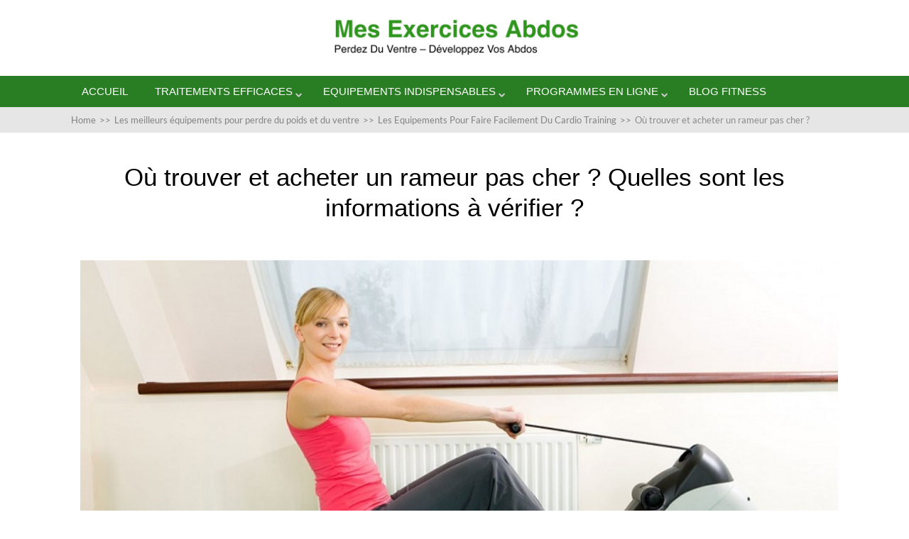

--- FILE ---
content_type: text/html; charset=UTF-8
request_url: https://www.mesexercicesabdos.com/equipements/cardio-training/acheter-rameur-pas-cher/
body_size: 25248
content:
<!DOCTYPE html>
<html lang="fr-FR">
<head>
	
<meta property="og:type" content="article" />
<meta property="og:url" content="https://www.mesexercicesabdos.com/equipements/cardio-training/acheter-rameur-pas-cher/" />
<meta name="twitter:card" content="summary_large_image" />
<meta property="og:site_name" content="Mes Exercices Abdos" />
<meta property="og:title" content="Mes Exercices Abdos Pour Perdre du Ventre et Avoir des Abdos En Béton" />
<meta name="twitter:title" content="Mes Exercices Abdos Pour Perdre du Ventre et Avoir des Abdos En Béton" />
<meta property="og:description" content="Conseils d'experts pour faire des exercices abdos, perdre du poids et du ventre pour des abdos en béton" />
<meta name="twitter:description" content="Conseils d'experts pour faire des exercices abdos, perdre du poids et du ventre pour des abdos en béton" />

	<!--[if lt IE 9]>
	<script src="https://www.mesexercicesabdos.com/wp-content/themes/squared/js/html5/dist/html5shiv.js"></script>
	<script src="//css3-mediaqueries-js.googlecode.com/svn/trunk/css3-mediaqueries.js"></script>
	<![endif]-->
	<!--[if IE 8]>
	<link rel="stylesheet" type="text/css" href="https://www.mesexercicesabdos.com/wp-content/themes/squared/css/ie8.css"/>
	<![endif]-->
	<!--[if IE 7]>
	<link rel="stylesheet" type="text/css" href="https://www.mesexercicesabdos.com/wp-content/themes/squared/css/ie7.css"/>
	<![endif]-->
	<meta name="viewport" content="width=device-width, initial-scale=1.0"/>
	<meta charset="UTF-8">
	
	
		<title>Où trouver et acheter un rameur pas cher ? &#8211; Mes Exercices Abdos</title>
<meta name='robots' content='max-image-preview:large' />
	<style>img:is([sizes="auto" i], [sizes^="auto," i]) { contain-intrinsic-size: 3000px 1500px }</style>
	<link rel='dns-prefetch' href='//secure.gravatar.com' />
<link rel='dns-prefetch' href='//platform-api.sharethis.com' />
<link rel='dns-prefetch' href='//stats.wp.com' />
<link rel='dns-prefetch' href='//v0.wordpress.com' />
<script type="text/javascript">
/* <![CDATA[ */
window._wpemojiSettings = {"baseUrl":"https:\/\/s.w.org\/images\/core\/emoji\/16.0.1\/72x72\/","ext":".png","svgUrl":"https:\/\/s.w.org\/images\/core\/emoji\/16.0.1\/svg\/","svgExt":".svg","source":{"concatemoji":"https:\/\/www.mesexercicesabdos.com\/wp-includes\/js\/wp-emoji-release.min.js?ver=6.8.3"}};
/*! This file is auto-generated */
!function(s,n){var o,i,e;function c(e){try{var t={supportTests:e,timestamp:(new Date).valueOf()};sessionStorage.setItem(o,JSON.stringify(t))}catch(e){}}function p(e,t,n){e.clearRect(0,0,e.canvas.width,e.canvas.height),e.fillText(t,0,0);var t=new Uint32Array(e.getImageData(0,0,e.canvas.width,e.canvas.height).data),a=(e.clearRect(0,0,e.canvas.width,e.canvas.height),e.fillText(n,0,0),new Uint32Array(e.getImageData(0,0,e.canvas.width,e.canvas.height).data));return t.every(function(e,t){return e===a[t]})}function u(e,t){e.clearRect(0,0,e.canvas.width,e.canvas.height),e.fillText(t,0,0);for(var n=e.getImageData(16,16,1,1),a=0;a<n.data.length;a++)if(0!==n.data[a])return!1;return!0}function f(e,t,n,a){switch(t){case"flag":return n(e,"\ud83c\udff3\ufe0f\u200d\u26a7\ufe0f","\ud83c\udff3\ufe0f\u200b\u26a7\ufe0f")?!1:!n(e,"\ud83c\udde8\ud83c\uddf6","\ud83c\udde8\u200b\ud83c\uddf6")&&!n(e,"\ud83c\udff4\udb40\udc67\udb40\udc62\udb40\udc65\udb40\udc6e\udb40\udc67\udb40\udc7f","\ud83c\udff4\u200b\udb40\udc67\u200b\udb40\udc62\u200b\udb40\udc65\u200b\udb40\udc6e\u200b\udb40\udc67\u200b\udb40\udc7f");case"emoji":return!a(e,"\ud83e\udedf")}return!1}function g(e,t,n,a){var r="undefined"!=typeof WorkerGlobalScope&&self instanceof WorkerGlobalScope?new OffscreenCanvas(300,150):s.createElement("canvas"),o=r.getContext("2d",{willReadFrequently:!0}),i=(o.textBaseline="top",o.font="600 32px Arial",{});return e.forEach(function(e){i[e]=t(o,e,n,a)}),i}function t(e){var t=s.createElement("script");t.src=e,t.defer=!0,s.head.appendChild(t)}"undefined"!=typeof Promise&&(o="wpEmojiSettingsSupports",i=["flag","emoji"],n.supports={everything:!0,everythingExceptFlag:!0},e=new Promise(function(e){s.addEventListener("DOMContentLoaded",e,{once:!0})}),new Promise(function(t){var n=function(){try{var e=JSON.parse(sessionStorage.getItem(o));if("object"==typeof e&&"number"==typeof e.timestamp&&(new Date).valueOf()<e.timestamp+604800&&"object"==typeof e.supportTests)return e.supportTests}catch(e){}return null}();if(!n){if("undefined"!=typeof Worker&&"undefined"!=typeof OffscreenCanvas&&"undefined"!=typeof URL&&URL.createObjectURL&&"undefined"!=typeof Blob)try{var e="postMessage("+g.toString()+"("+[JSON.stringify(i),f.toString(),p.toString(),u.toString()].join(",")+"));",a=new Blob([e],{type:"text/javascript"}),r=new Worker(URL.createObjectURL(a),{name:"wpTestEmojiSupports"});return void(r.onmessage=function(e){c(n=e.data),r.terminate(),t(n)})}catch(e){}c(n=g(i,f,p,u))}t(n)}).then(function(e){for(var t in e)n.supports[t]=e[t],n.supports.everything=n.supports.everything&&n.supports[t],"flag"!==t&&(n.supports.everythingExceptFlag=n.supports.everythingExceptFlag&&n.supports[t]);n.supports.everythingExceptFlag=n.supports.everythingExceptFlag&&!n.supports.flag,n.DOMReady=!1,n.readyCallback=function(){n.DOMReady=!0}}).then(function(){return e}).then(function(){var e;n.supports.everything||(n.readyCallback(),(e=n.source||{}).concatemoji?t(e.concatemoji):e.wpemoji&&e.twemoji&&(t(e.twemoji),t(e.wpemoji)))}))}((window,document),window._wpemojiSettings);
/* ]]> */
</script>
<style id='wp-emoji-styles-inline-css' type='text/css'>

	img.wp-smiley, img.emoji {
		display: inline !important;
		border: none !important;
		box-shadow: none !important;
		height: 1em !important;
		width: 1em !important;
		margin: 0 0.07em !important;
		vertical-align: -0.1em !important;
		background: none !important;
		padding: 0 !important;
	}
</style>
<link rel='stylesheet' id='wp-block-library-css' href='https://www.mesexercicesabdos.com/wp-includes/css/dist/block-library/style.min.css?ver=6.8.3' type='text/css' media='all' />
<style id='classic-theme-styles-inline-css' type='text/css'>
/*! This file is auto-generated */
.wp-block-button__link{color:#fff;background-color:#32373c;border-radius:9999px;box-shadow:none;text-decoration:none;padding:calc(.667em + 2px) calc(1.333em + 2px);font-size:1.125em}.wp-block-file__button{background:#32373c;color:#fff;text-decoration:none}
</style>
<link rel='stylesheet' id='mediaelement-css' href='https://www.mesexercicesabdos.com/wp-includes/js/mediaelement/mediaelementplayer-legacy.min.css?ver=4.2.17' type='text/css' media='all' />
<link rel='stylesheet' id='wp-mediaelement-css' href='https://www.mesexercicesabdos.com/wp-includes/js/mediaelement/wp-mediaelement.min.css?ver=6.8.3' type='text/css' media='all' />
<style id='jetpack-sharing-buttons-style-inline-css' type='text/css'>
.jetpack-sharing-buttons__services-list{display:flex;flex-direction:row;flex-wrap:wrap;gap:0;list-style-type:none;margin:5px;padding:0}.jetpack-sharing-buttons__services-list.has-small-icon-size{font-size:12px}.jetpack-sharing-buttons__services-list.has-normal-icon-size{font-size:16px}.jetpack-sharing-buttons__services-list.has-large-icon-size{font-size:24px}.jetpack-sharing-buttons__services-list.has-huge-icon-size{font-size:36px}@media print{.jetpack-sharing-buttons__services-list{display:none!important}}.editor-styles-wrapper .wp-block-jetpack-sharing-buttons{gap:0;padding-inline-start:0}ul.jetpack-sharing-buttons__services-list.has-background{padding:1.25em 2.375em}
</style>
<style id='global-styles-inline-css' type='text/css'>
:root{--wp--preset--aspect-ratio--square: 1;--wp--preset--aspect-ratio--4-3: 4/3;--wp--preset--aspect-ratio--3-4: 3/4;--wp--preset--aspect-ratio--3-2: 3/2;--wp--preset--aspect-ratio--2-3: 2/3;--wp--preset--aspect-ratio--16-9: 16/9;--wp--preset--aspect-ratio--9-16: 9/16;--wp--preset--color--black: #000000;--wp--preset--color--cyan-bluish-gray: #abb8c3;--wp--preset--color--white: #ffffff;--wp--preset--color--pale-pink: #f78da7;--wp--preset--color--vivid-red: #cf2e2e;--wp--preset--color--luminous-vivid-orange: #ff6900;--wp--preset--color--luminous-vivid-amber: #fcb900;--wp--preset--color--light-green-cyan: #7bdcb5;--wp--preset--color--vivid-green-cyan: #00d084;--wp--preset--color--pale-cyan-blue: #8ed1fc;--wp--preset--color--vivid-cyan-blue: #0693e3;--wp--preset--color--vivid-purple: #9b51e0;--wp--preset--gradient--vivid-cyan-blue-to-vivid-purple: linear-gradient(135deg,rgba(6,147,227,1) 0%,rgb(155,81,224) 100%);--wp--preset--gradient--light-green-cyan-to-vivid-green-cyan: linear-gradient(135deg,rgb(122,220,180) 0%,rgb(0,208,130) 100%);--wp--preset--gradient--luminous-vivid-amber-to-luminous-vivid-orange: linear-gradient(135deg,rgba(252,185,0,1) 0%,rgba(255,105,0,1) 100%);--wp--preset--gradient--luminous-vivid-orange-to-vivid-red: linear-gradient(135deg,rgba(255,105,0,1) 0%,rgb(207,46,46) 100%);--wp--preset--gradient--very-light-gray-to-cyan-bluish-gray: linear-gradient(135deg,rgb(238,238,238) 0%,rgb(169,184,195) 100%);--wp--preset--gradient--cool-to-warm-spectrum: linear-gradient(135deg,rgb(74,234,220) 0%,rgb(151,120,209) 20%,rgb(207,42,186) 40%,rgb(238,44,130) 60%,rgb(251,105,98) 80%,rgb(254,248,76) 100%);--wp--preset--gradient--blush-light-purple: linear-gradient(135deg,rgb(255,206,236) 0%,rgb(152,150,240) 100%);--wp--preset--gradient--blush-bordeaux: linear-gradient(135deg,rgb(254,205,165) 0%,rgb(254,45,45) 50%,rgb(107,0,62) 100%);--wp--preset--gradient--luminous-dusk: linear-gradient(135deg,rgb(255,203,112) 0%,rgb(199,81,192) 50%,rgb(65,88,208) 100%);--wp--preset--gradient--pale-ocean: linear-gradient(135deg,rgb(255,245,203) 0%,rgb(182,227,212) 50%,rgb(51,167,181) 100%);--wp--preset--gradient--electric-grass: linear-gradient(135deg,rgb(202,248,128) 0%,rgb(113,206,126) 100%);--wp--preset--gradient--midnight: linear-gradient(135deg,rgb(2,3,129) 0%,rgb(40,116,252) 100%);--wp--preset--font-size--small: 13px;--wp--preset--font-size--medium: 20px;--wp--preset--font-size--large: 36px;--wp--preset--font-size--x-large: 42px;--wp--preset--spacing--20: 0.44rem;--wp--preset--spacing--30: 0.67rem;--wp--preset--spacing--40: 1rem;--wp--preset--spacing--50: 1.5rem;--wp--preset--spacing--60: 2.25rem;--wp--preset--spacing--70: 3.38rem;--wp--preset--spacing--80: 5.06rem;--wp--preset--shadow--natural: 6px 6px 9px rgba(0, 0, 0, 0.2);--wp--preset--shadow--deep: 12px 12px 50px rgba(0, 0, 0, 0.4);--wp--preset--shadow--sharp: 6px 6px 0px rgba(0, 0, 0, 0.2);--wp--preset--shadow--outlined: 6px 6px 0px -3px rgba(255, 255, 255, 1), 6px 6px rgba(0, 0, 0, 1);--wp--preset--shadow--crisp: 6px 6px 0px rgba(0, 0, 0, 1);}:where(.is-layout-flex){gap: 0.5em;}:where(.is-layout-grid){gap: 0.5em;}body .is-layout-flex{display: flex;}.is-layout-flex{flex-wrap: wrap;align-items: center;}.is-layout-flex > :is(*, div){margin: 0;}body .is-layout-grid{display: grid;}.is-layout-grid > :is(*, div){margin: 0;}:where(.wp-block-columns.is-layout-flex){gap: 2em;}:where(.wp-block-columns.is-layout-grid){gap: 2em;}:where(.wp-block-post-template.is-layout-flex){gap: 1.25em;}:where(.wp-block-post-template.is-layout-grid){gap: 1.25em;}.has-black-color{color: var(--wp--preset--color--black) !important;}.has-cyan-bluish-gray-color{color: var(--wp--preset--color--cyan-bluish-gray) !important;}.has-white-color{color: var(--wp--preset--color--white) !important;}.has-pale-pink-color{color: var(--wp--preset--color--pale-pink) !important;}.has-vivid-red-color{color: var(--wp--preset--color--vivid-red) !important;}.has-luminous-vivid-orange-color{color: var(--wp--preset--color--luminous-vivid-orange) !important;}.has-luminous-vivid-amber-color{color: var(--wp--preset--color--luminous-vivid-amber) !important;}.has-light-green-cyan-color{color: var(--wp--preset--color--light-green-cyan) !important;}.has-vivid-green-cyan-color{color: var(--wp--preset--color--vivid-green-cyan) !important;}.has-pale-cyan-blue-color{color: var(--wp--preset--color--pale-cyan-blue) !important;}.has-vivid-cyan-blue-color{color: var(--wp--preset--color--vivid-cyan-blue) !important;}.has-vivid-purple-color{color: var(--wp--preset--color--vivid-purple) !important;}.has-black-background-color{background-color: var(--wp--preset--color--black) !important;}.has-cyan-bluish-gray-background-color{background-color: var(--wp--preset--color--cyan-bluish-gray) !important;}.has-white-background-color{background-color: var(--wp--preset--color--white) !important;}.has-pale-pink-background-color{background-color: var(--wp--preset--color--pale-pink) !important;}.has-vivid-red-background-color{background-color: var(--wp--preset--color--vivid-red) !important;}.has-luminous-vivid-orange-background-color{background-color: var(--wp--preset--color--luminous-vivid-orange) !important;}.has-luminous-vivid-amber-background-color{background-color: var(--wp--preset--color--luminous-vivid-amber) !important;}.has-light-green-cyan-background-color{background-color: var(--wp--preset--color--light-green-cyan) !important;}.has-vivid-green-cyan-background-color{background-color: var(--wp--preset--color--vivid-green-cyan) !important;}.has-pale-cyan-blue-background-color{background-color: var(--wp--preset--color--pale-cyan-blue) !important;}.has-vivid-cyan-blue-background-color{background-color: var(--wp--preset--color--vivid-cyan-blue) !important;}.has-vivid-purple-background-color{background-color: var(--wp--preset--color--vivid-purple) !important;}.has-black-border-color{border-color: var(--wp--preset--color--black) !important;}.has-cyan-bluish-gray-border-color{border-color: var(--wp--preset--color--cyan-bluish-gray) !important;}.has-white-border-color{border-color: var(--wp--preset--color--white) !important;}.has-pale-pink-border-color{border-color: var(--wp--preset--color--pale-pink) !important;}.has-vivid-red-border-color{border-color: var(--wp--preset--color--vivid-red) !important;}.has-luminous-vivid-orange-border-color{border-color: var(--wp--preset--color--luminous-vivid-orange) !important;}.has-luminous-vivid-amber-border-color{border-color: var(--wp--preset--color--luminous-vivid-amber) !important;}.has-light-green-cyan-border-color{border-color: var(--wp--preset--color--light-green-cyan) !important;}.has-vivid-green-cyan-border-color{border-color: var(--wp--preset--color--vivid-green-cyan) !important;}.has-pale-cyan-blue-border-color{border-color: var(--wp--preset--color--pale-cyan-blue) !important;}.has-vivid-cyan-blue-border-color{border-color: var(--wp--preset--color--vivid-cyan-blue) !important;}.has-vivid-purple-border-color{border-color: var(--wp--preset--color--vivid-purple) !important;}.has-vivid-cyan-blue-to-vivid-purple-gradient-background{background: var(--wp--preset--gradient--vivid-cyan-blue-to-vivid-purple) !important;}.has-light-green-cyan-to-vivid-green-cyan-gradient-background{background: var(--wp--preset--gradient--light-green-cyan-to-vivid-green-cyan) !important;}.has-luminous-vivid-amber-to-luminous-vivid-orange-gradient-background{background: var(--wp--preset--gradient--luminous-vivid-amber-to-luminous-vivid-orange) !important;}.has-luminous-vivid-orange-to-vivid-red-gradient-background{background: var(--wp--preset--gradient--luminous-vivid-orange-to-vivid-red) !important;}.has-very-light-gray-to-cyan-bluish-gray-gradient-background{background: var(--wp--preset--gradient--very-light-gray-to-cyan-bluish-gray) !important;}.has-cool-to-warm-spectrum-gradient-background{background: var(--wp--preset--gradient--cool-to-warm-spectrum) !important;}.has-blush-light-purple-gradient-background{background: var(--wp--preset--gradient--blush-light-purple) !important;}.has-blush-bordeaux-gradient-background{background: var(--wp--preset--gradient--blush-bordeaux) !important;}.has-luminous-dusk-gradient-background{background: var(--wp--preset--gradient--luminous-dusk) !important;}.has-pale-ocean-gradient-background{background: var(--wp--preset--gradient--pale-ocean) !important;}.has-electric-grass-gradient-background{background: var(--wp--preset--gradient--electric-grass) !important;}.has-midnight-gradient-background{background: var(--wp--preset--gradient--midnight) !important;}.has-small-font-size{font-size: var(--wp--preset--font-size--small) !important;}.has-medium-font-size{font-size: var(--wp--preset--font-size--medium) !important;}.has-large-font-size{font-size: var(--wp--preset--font-size--large) !important;}.has-x-large-font-size{font-size: var(--wp--preset--font-size--x-large) !important;}
:where(.wp-block-post-template.is-layout-flex){gap: 1.25em;}:where(.wp-block-post-template.is-layout-grid){gap: 1.25em;}
:where(.wp-block-columns.is-layout-flex){gap: 2em;}:where(.wp-block-columns.is-layout-grid){gap: 2em;}
:root :where(.wp-block-pullquote){font-size: 1.5em;line-height: 1.6;}
</style>
<link rel='stylesheet' id='contact-form-7-css' href='https://www.mesexercicesabdos.com/wp-content/plugins/contact-form-7/includes/css/styles.css?ver=6.1.3' type='text/css' media='all' />
<link rel='stylesheet' id='mks_shortcodes_fntawsm_css-css' href='https://www.mesexercicesabdos.com/wp-content/plugins/meks-flexible-shortcodes/css/font-awesome/css/font-awesome.min.css?ver=1.3.8' type='text/css' media='screen' />
<link rel='stylesheet' id='mks_shortcodes_simple_line_icons-css' href='https://www.mesexercicesabdos.com/wp-content/plugins/meks-flexible-shortcodes/css/simple-line/simple-line-icons.css?ver=1.3.8' type='text/css' media='screen' />
<link rel='stylesheet' id='mks_shortcodes_css-css' href='https://www.mesexercicesabdos.com/wp-content/plugins/meks-flexible-shortcodes/css/style.css?ver=1.3.8' type='text/css' media='screen' />
<link rel='stylesheet' id='tve_style_family_tve_flt-css' href='https://www.mesexercicesabdos.com/wp-content/plugins/thrive-visual-editor/editor/css/thrive_flat.css?ver=2.6.8.1' type='text/css' media='all' />
<link rel='stylesheet' id='tve_leads_forms-css' href='//www.mesexercicesabdos.com/wp-content/plugins/thrive-leads/editor-layouts/css/frontend.css?ver=2.4.0.1' type='text/css' media='all' />
<link rel='stylesheet' id='squared-style-css' href='https://www.mesexercicesabdos.com/wp-content/themes/squared/style.css?ver=6.8.3' type='text/css' media='all' />
<link rel='stylesheet' id='thrive-reset-css' href='https://www.mesexercicesabdos.com/wp-content/themes/squared/css/reset.css?ver=20120208' type='text/css' media='all' />
<link rel='stylesheet' id='thrive-main-style-css' href='https://www.mesexercicesabdos.com/wp-content/themes/squared/css/main_green.css?ver=2014123' type='text/css' media='all' />
<link rel='stylesheet' id='wp_review-style-css' href='https://www.mesexercicesabdos.com/wp-content/plugins/wp-review/public/css/wp-review.css?ver=5.3.5' type='text/css' media='all' />
<link rel='stylesheet' id='aawp-css' href='https://www.mesexercicesabdos.com/wp-content/plugins/aawp/assets/dist/css/main.css?ver=4.2.8' type='text/css' media='all' />
<script type="text/javascript" src="https://www.mesexercicesabdos.com/wp-includes/js/jquery/jquery.min.js" id="jquery-core-js"></script>
<script type="text/javascript" src="https://www.mesexercicesabdos.com/wp-includes/js/jquery/jquery-migrate.min.js" id="jquery-migrate-js"></script>
<script type="text/javascript" src="https://www.mesexercicesabdos.com/wp-includes/js/plupload/moxie.min.js?ver=1.3.5.1" id="moxiejs-js"></script>
<script type="text/javascript" src="https://www.mesexercicesabdos.com/wp-includes/js/plupload/plupload.min.js?ver=2.1.9" id="plupload-js"></script>
<script type="text/javascript" src="//platform-api.sharethis.com/js/sharethis.js#source=googleanalytics-wordpress#product=ga&amp;property=5f3387532e6de20011ec6e30" id="googleanalytics-platform-sharethis-js"></script>
<link rel="https://api.w.org/" href="https://www.mesexercicesabdos.com/wp-json/" /><link rel="alternate" title="JSON" type="application/json" href="https://www.mesexercicesabdos.com/wp-json/wp/v2/pages/873" /><link rel="EditURI" type="application/rsd+xml" title="RSD" href="https://www.mesexercicesabdos.com/xmlrpc.php?rsd" />
<meta name="generator" content="WordPress 6.8.3" />
<link rel="canonical" href="https://www.mesexercicesabdos.com/equipements/cardio-training/acheter-rameur-pas-cher/" />
<link rel='shortlink' href='https://wp.me/PaXpGX-e5' />
<link rel="alternate" title="oEmbed (JSON)" type="application/json+oembed" href="https://www.mesexercicesabdos.com/wp-json/oembed/1.0/embed?url=https%3A%2F%2Fwww.mesexercicesabdos.com%2Fequipements%2Fcardio-training%2Facheter-rameur-pas-cher%2F" />
<link rel="alternate" title="oEmbed (XML)" type="text/xml+oembed" href="https://www.mesexercicesabdos.com/wp-json/oembed/1.0/embed?url=https%3A%2F%2Fwww.mesexercicesabdos.com%2Fequipements%2Fcardio-training%2Facheter-rameur-pas-cher%2F&#038;format=xml" />
<style type="text/css">.aawp .aawp-tb__row--highlight{background-color:#256aaf;}.aawp .aawp-tb__row--highlight{color:#256aaf;}.aawp .aawp-tb__row--highlight a{color:#256aaf;}</style><style type="text/css" id="tve_global_variables">:root{}</style>	<style>img#wpstats{display:none}</style>
		<style type="text/css">.wp-video-shortcode {max-width: 100% !important;}body { background:#; }.cnt .sAs .twr { background:#; }.cnt article h1.entry-title a { color:#2b2b2b; }.cnt article h2.entry-title a { color:#2b2b2b; }.bSe h1,.bSe h2.entry-title { color:#2b2b2b; }.bSe h5 { color:#2b2b2b; }.bSe h6 { color:#2b2b2b; }.cnt article p { color:#000000; }.cnt .bSe article { color:#000000; }.cnt article h1 a, .tve-woocommerce .bSe .awr .entry-title, .tve-woocommerce .bSe .awr .page-title{font-family:Lato,sans-serif;}.bSe h1,.bSe h2.entry-title{font-family:Lato,sans-serif;}.bSe h2,.tve-woocommerce .bSe h2{font-family:Lato,sans-serif;}.bSe h3,.tve-woocommerce .bSe h3{font-family:Lato,sans-serif;}.bSe h4{font-family:Lato,sans-serif;}.bSe h5{font-family:Lato,sans-serif;}.bSe h6{font-family:Lato,sans-serif;}#text_logo{font-family:Lato,sans-serif;}.cnt, .cnt article p, .bp-t, .tve-woocommerce .product p, .tve-woocommerce .products p{font-family:Lato,sans-serif;font-weight:400;}article strong {font-weight: bold;}.bSe h1,.bSe h2.entry-title, .hru h1, .bSe .entry-title { font-size:35px!important; }.cnt { font-size:17px; }.thrivecb { font-size:17px; }.out { font-size:17px; }.aut p { font-size:17px; }.cnt p { line-height:1.5em; }.lhgh { line-height:1.5em; }.dhgh { line-height:1.5em; }.lhgh { line-height:1.5em; }.dhgh { line-height:1.5em; }.thrivecb { line-height:1.5em; }.bSe a, .cnt article a { color:#34dd39; }.bSe .faq h4{font-family:Lato,sans-serif;font-weight:400;}article strong {font-weight: bold;}header ul.menu > li > a { color:#e6e6e6; }header ul.menu > li >  a:hover { color:#34dd39; }header nav > ul > li.current_page_item > a:hover { color:#34dd39; }header nav > ul > li.current_menu_item > a:hover { color:#34dd39; }header nav > ul > li.current_menu_item > a:hover { color:#34dd39; }header nav > ul > li > a:active { color:#34dd39; }header #logo > a > img { max-width:200px; }header ul.menu > li.h-cta > a { color:#FFFFFF!important; }header ul.menu > li.h-cta > a { background:#34dd39; }header ul.menu > li.h-cta > a { border-color:#1ac31f; }header ul.menu > li.h-cta > a:hover { color:#FFFFFF!important; }header ul.menu > li.h-cta > a:hover { background:#4de151; }header ul.menu > li.h-cta > a:hover { border-color:#33c737; }</style><script>
(function() {
	(function (i, s, o, g, r, a, m) {
		i['GoogleAnalyticsObject'] = r;
		i[r] = i[r] || function () {
				(i[r].q = i[r].q || []).push(arguments)
			}, i[r].l = 1 * new Date();
		a = s.createElement(o),
			m = s.getElementsByTagName(o)[0];
		a.async = 1;
		a.src = g;
		m.parentNode.insertBefore(a, m)
	})(window, document, 'script', 'https://google-analytics.com/analytics.js', 'ga');

	ga('create', 'UA-74118342-1', 'auto');
			ga('send', 'pageview');
	})();
</script>

<!-- Jetpack Open Graph Tags -->
<meta property="og:type" content="article" />
<meta property="og:title" content="Où trouver et acheter un rameur pas cher ?" />
<meta property="og:url" content="https://www.mesexercicesabdos.com/equipements/cardio-training/acheter-rameur-pas-cher/" />
<meta property="og:description" content="Où trouver et acheter un rameur pas cher ? Quelles sont les informations à vérifier ?Le rameur est l’un des équipements pour perdre du poids les plus recommandés. Si vous êtes à la recherche d’un r…" />
<meta property="article:published_time" content="2018-01-15T04:30:40+00:00" />
<meta property="article:modified_time" content="2019-02-16T07:54:35+00:00" />
<meta property="og:site_name" content="Mes Exercices Abdos" />
<meta property="og:image" content="//www.mesexercicesabdos.com/wp-content/uploads/2018/07/acheter-un-rameur-pas-cher-pour-perdre-du-poids-et-du-ventre.jpg" />
<meta property="og:image:width" content="800" />
<meta property="og:image:height" content="429" />
<meta property="og:image:alt" content="acheter un rameur pas cher pour perdre du poids et du ventre" />
<meta property="og:locale" content="fr_FR" />
<meta name="twitter:text:title" content="Où trouver et acheter un rameur pas cher ?" />
<meta name="twitter:image" content="//www.mesexercicesabdos.com/wp-content/uploads/2018/07/acheter-un-rameur-pas-cher-pour-perdre-du-poids-et-du-ventre.jpg?w=640" />
<meta name="twitter:image:alt" content="acheter un rameur pas cher pour perdre du poids et du ventre" />
<meta name="twitter:card" content="summary_large_image" />

<!-- End Jetpack Open Graph Tags -->
<style type="text/css" id="thrive-default-styles"></style><link rel="icon" href="https://www.mesexercicesabdos.com/wp-content/uploads/2018/01/cropped-favicon-32x32.png" sizes="32x32" />
<link rel="icon" href="https://www.mesexercicesabdos.com/wp-content/uploads/2018/01/cropped-favicon-192x192.png" sizes="192x192" />
<link rel="apple-touch-icon" href="https://www.mesexercicesabdos.com/wp-content/uploads/2018/01/cropped-favicon-180x180.png" />
<meta name="msapplication-TileImage" content="https://www.mesexercicesabdos.com/wp-content/uploads/2018/01/cropped-favicon-270x270.png" />
			<style type="text/css" class="tve_custom_style">@media (min-width: 300px){[data-css="tve-u-16473a2130a"] img { filter: grayscale(0%) blur(0px); opacity: 1; }[data-css="tve-u-16473a2130a"] { width: 1080px; position: relative; padding-top: 12px !important; margin: 30px 9px 22px 4px !important; padding-left: 9px !important; padding-right: 4px !important; }:not(#tve) [data-css="tve-u-164739f4027"] { font-size: 26px !important; }[data-css="tve-u-164739eccd1"] { max-width: 72.7%; }[data-css="tve-u-164739eccbd"] { max-width: 27.3%; }[data-css="tve-u-164739ec37a"] { width: 600px; }[data-css="tve-u-164739e1cec"] { max-width: 20.4%; }[data-css="tve-u-164739e1cd9"] { max-width: 79.6%; }[data-css="tve-u-164739e14aa"] { width: 173px; }[data-css="tve-u-164739d7104"] { max-width: 73.7%; }[data-css="tve-u-164739d70f0"] { max-width: 26.3%; }[data-css="tve-u-164739d69e4"] { width: 600px; }[data-css="tve-u-164739d362b"] { max-width: 26.5%; }[data-css="tve-u-164739cefd5"] { width: 600px; }[data-css="tve-u-164739c380f"] { max-width: 30.5%; }[data-css="tve-u-164739c313f"] { width: 600px; }[data-css="tve-u-164739be2d8"] { max-width: 27%; }[data-css="tve-u-164739bd6ce"] { width: 600px; }[data-css="tve-u-164739ab970"] { max-width: 25.9%; }[data-css="tve-u-164739ab460"] { width: 600px; }[data-css="tve-u-164739a35cb"] { max-width: 20.4%; }[data-css="tve-u-164739a2c9d"] { width: 172px; }[data-css="tve-u-16473984dd5"] { max-width: 73%; }[data-css="tve-u-16473973217"] { max-width: 74.1%; }[data-css="tve-u-16473964bd4"] { max-width: 79.6%; }[data-css="tve-u-164739601e4"] { max-width: 75.8%; }[data-css="tve-u-164739601ce"] { max-width: 24.2%; }[data-css="tve-u-1647395f548"] { width: 600px; }[data-css="tve-u-16473958f06"] { max-width: 22.4%; }[data-css="tve-u-16473958ef5"] { max-width: 77.6%; }[data-css="tve-u-164739580e6"] { width: 600px; }[data-css="tve-u-16473937873"] { max-width: 73.5%; }[data-css="tve-u-164739359a5"] { max-width: 69.5%; }[data-css="tve-u-160f7c7d789"] + div { clear: both; }[data-css="tve-u-160f7c7d789"] { float: none; width: 827px; margin-left: auto !important; margin-right: auto !important; }[data-css="tve-u-160d5b82827"] { margin-top: -10px !important; margin-bottom: 0px !important; }[data-css="tve-u-160c8830b2c"] + div { clear: both; }[data-css="tve-u-160c8830b2c"] { float: none; width: 859px; z-index: 3; position: relative; padding-right: 20px !important; margin: 10px auto 20px !important; }}</style>
						<style type="text/css">/*******************  couleur principal : #000000  ********************/
/*******************  couleur secondaire : #297e23  *****************/


/************************ FONT FAMILY ***********************/

h1, h2, h3, h4, header ul.menu > li > a, header ul.menu li ul.sub-menu li a {font-family: 'Poppins', sans-serif !important;}


/********************************************************************** 
                  HEADER / MENU LOGO TOP GAUCHE
 *********************************************************************/

/** couleur / style **/
header {background: #ffffff;}
header nav ul li {font-weight: 400;}

/** logo **/
header #logo > a > img {max-width: 365px;margin: 3px 0px 3px;}
#floating_menu header {padding: 0px;}
.center_logo nav.right {margin-bottom: 0px;}
#head_wrp .wrp {margin:15px auto;}
#head_wrp #nav_right .wrp {margin: 0px auto !important;}
header .center_logo #logo, header .center_logo .lg {float: none !important;}
.center_logo #logo img {display: initial;}
header #logo, header #text_logo {text-align: center;}

header .center_logo #nav_right {background: #297e23;}
.center_logo #nav_right {border-top: none;}

/** current **/
header nav>ul.menu li.current-menu-item>a, header nav>ul.menu li.current_page_item>a, header nav>ul.menu li.current-page-item>a, 
header nav ul#menu li.current-menu-item>a, header nav ul#menu li.current_page_item>a, header nav ul#menu li.current-page-item>a,
header nav > ul > li.current_page_item > a:hover, header ul.menu > li > a:hover {color: #ffffff !important;}

header nav > ul > li.current_page_item, header nav > ul > li.current_page_item:hover, header ul.menu > li:hover {background:#629d60 !important;}

/** general **/
header ul.menu > li > a {font-size: 0.85em; color: #ffffff;font-weight: 100;}
header nav ul>li a { padding: 13px 20px; }
header nav ul>li ul li a { padding: 5px 10px; }
header nav ul>li { padding: 0px; margin-left: -5px; }

/** submenu **/
header ul.menu li ul.sub-menu li a {font-size: 0.8em;font-weigh:100 !important;}
header ul li ul.sub-menu li a:hover {background:#000000!important;color:#ffffff !important;}
header ul li ul.sub-menu li.current_page_item a {background:#000000!important;color:#ffffff !important;}
header nav ul li a {text-transform: none;}
header nav>ul>li.menu-item-has-children:hover>a:after {color: #ffffff;}
header nav ul li>ul li {background: #272726;}
header nav ul li>ul li a:hover {background: #629d60 !important;}
header nav>ul>li.menu-item-has-children>a:after {top: 14px;right: 2px; color:#cccccc;}
header nav>ul>li.menu-item-has-children {padding-right: 5px;}
header nav ul li>ul li a {text-indent: 0px;}

/** hauteur sub menu **/
header nav ul li>ul {top: 47px;min-width: 270px !important;}

/** hamburger mobile **/
@media screen and (max-width: 768px) {
header .hmn .rmn {
    background: #30951e;
    margin: -68px 0 5px 10px;
}}
@media screen and (max-width: 500px) {
header .hmn .rmn {
    background: #30951e;
    margin: -50px 0 5px 10px;
}
header #logo img {
    max-width: 230px;
}
}



/***************************** GENERAL ****************************/

p {margin-bottom:15px!important; text-align:justify; font-weight: 300 !important;color: #000;}
.awr a img:hover {opacity:0.9;}
.tve_flt .tve_red.tve_cb5 .tve_cb_cnt>p, .tve_flt .tve_orange.tve_cb5 .tve_cb_cnt>p, .tve_flt .tve_btn.tve_red a, .tve_flt .tve_btn.tve_black a, .tve_flt .tve_red.tve_cb5 .tve_cb_cnt p, .tve_flt .tve_orange.tve_cb5 .tve_cb_cnt p {
    text-shadow: none;}
.bold_text, article
strong {font-weight: 500 !important;}
.cnt .awr.lnd {padding-top: 30px;}

.bSe a, .cnt article a {color: #01770C;}
.bSe a:hover, .cnt article a:hover {text-decoration:underline;color: #297e23;}

a.tcb-button-link:hover {opacity:0.9;}
.thrv_wrapper.thrv-button {text-decoration: none !important;}
.thrv-button a.tcb-button-link:hover {text-decoration: none;}

.cnt article ul, .cnt article ol {padding-left: 0px;margin-bottom: 10px}
#tve_editor ol, #tve_editor ul {margin-left: 10px;}
.bSe article .awr ul li, .bSe article .awr ol li {margin-bottom: 0px;}
.cnt article ul li:before {font-size: 9px;margin-right: 8px;vertical-align: middle;}

.liens a {color:#000000 !important;}

header:before {
    display: none;
}

/************************ TITRES ***********************/

/** couleur + style **/
h1 {color: #000000 !important;margin-top:10px;font-size:2em !important; margin-bottom: 10px;}
h2 {color: #297e23 !important;font-size:1.7em;margin: 30px 0 12px 0;}
h3 {color: #333333 !important;font-size:1.3em;font-weight: 400;}
h4 {color: #000000 !important;font-size:1.1em;font-weight: 400;}



/************************ TABLE ***********************/

tr.tve_table_row .tve_table_cell p {margin-bottom:0px !important;}
.tve_prt .tve_prt_in p {margin:0px !important; text-align:center;}
.tve_prt .tve_prt_in .tve_ftr.tve_empty_dropzone {padding:20px 0;}
tr.tve_table_row .thrv_paste_content {padding: 0px;}
tr.tve_table_row p a {color: #000000;font-weight: 400;}
.bSe table tbody tr:first-child {border-top: 2px solid #297e23;}
.wrp.cnt ul.thrv_wrapper {margin-top: 5px;margin-bottom: 5px;}

.tve_faq {background: #f8f8f8;}


/************************ BLOG ***********************/

.search-results .hru.tcbk {background-color: #f2f2f2;border-bottom: solid 1px #ccc;}
.search-results h1:after { content: none;}
.search-results .hru {min-height: 120px;text-align:left;}
.search-results .hru .hrui {padding: 40px 0 30px;}

.bSe .entry-title {font-size: 30px!important;}
.fit {border: 4px solid #f2f2f2;}
.btn.medium>span {padding: 13px 30px;}
.btn.dark {background: #297e23;}
.btn.dark.medium {box-shadow: none;}
.textwidget img {margin-bottom: 20px;}
.hru .hrui {
    padding: 10px 0 10px;
}
.hru.tcbk {
    background-color: #e9f5ee;
}
.hru {
    min-height: 145px;
}
.cnt .awr.hfp .ifp {
    font-size: inherit;padding-top:20px;
}

/************************ BLOG SINGLE ***********************/

.single-post .wrp.cnt .bSe {margin-top:0px;}
.single-post h1:after {content: none;}


/************************ FOOTER ***********************/

footer .fmn {background: #000000;border-top: 4px solid #777777;margin-top:40px;}
footer .fmn .fmw {width: 100%;}
footer .fmn .fmw p {margin: 14px 0px 0px!important;}
p.credits {color: #ffffff !important; text-align:center;}
.fmn#stop {text-align: center;}



/************************ SIDEBAR ***********************/
.cnt .sAs {
    width: 28%;
}
.cnt .bSe.left, .cnt .bSe.right {
    width: 69%;
}
.sAs {
    margin-top: 40px;
}
.cnt .sAs>section {
    margin-bottom: 30px;
}
.sidebar1 p {    font-size: 0.9em;
    font-weight: 400 !important;
    text-align: center;color:#ffffff;}
.sidebar1 {background-color: #82b180; padding:15px 5px;}


/************************ MOBILE ***********************/

@media screen and (max-width: 940px) {
.cnt .bSe.left {
    width: 700px !important;
}
header #logo>a>img {
    margin: 15px 0px 10px;
}
header #logo img {
    max-width: 300px!important;
}
header nav ul>li a {
    padding: 2px 20px;
    height: 44px;
}
header nav ul li a:hover {
    background: #297e23
}
.vignettes-header {display:none;}
.cnt .awr.lnd {
    padding-top: 0px;
}
.single-post h1 {font-size:34px !important;}
}
@media only screen and (max-width: 768px) and (min-width: 540px) {
.cnt .bSe.left {
    width: 490px !important;
}}


@media screen and (max-width: 550px) {

header #logo>a>img {
    margin: 15px 0px -7px;
}
header #logo img {
    max-width: 200px!important;
}
.single-post h1 {font-size:28px !important;}
}

@media screen and (max-width: 380px) {
.cnt .bSe.right, .cnt .bSe.left {
    width: 300px !important;
}}

</style>
		
</head>
<body class="wp-singular page-template-default page page-id-873 page-parent page-child parent-pageid-641 custom-background wp-theme-squared aawp-custom">


<div class="flex-cnt">
	<div id="floating_menu" >
				<header class="" style="">
									<div class="center_logo " id="head_wrp">
				<div class="h-i">
										<div class="wrp">
																											<div id="logo" class="left">
									<a href="https://www.mesexercicesabdos.com/" class="lg">
										<img src="https://www.mesexercicesabdos.com/wp-content/uploads/2018/01/logo.png"
											 alt="Mes Exercices Abdos"/>
									</a>
								</div>
															
						
						<div class="hmn">
							<div class="awe rmn right">&#xf0c9;</div>
							<div class="clear"></div>
						</div>

											</div>
				
										<div class="mhl right" id="nav_right">
						<div class="wrp">
																															<!-- Cart Dropdown -->
									<nav class="right"><ul id="menu-abdo-pages" class="menu"><li  id="menu-item-27" class="menu-item menu-item-type-post_type menu-item-object-page menu-item-home toplvl"><a  href="https://www.mesexercicesabdos.com/">ACCUEIL</a></li>
<li  id="menu-item-371" class="menu-item menu-item-type-post_type menu-item-object-page menu-item-has-children toplvl dropdown"><a  href="https://www.mesexercicesabdos.com/traitements-perdre-du-poids/">TRAITEMENTS EFFICACES</a><ul class="sub-menu">	<li  id="menu-item-467" class="menu-item menu-item-type-post_type menu-item-object-page"><a  href="https://www.mesexercicesabdos.com/traitements-perdre-du-poids/acheter-phen375/" class=" colch ">Phen375</a></li>
	<li  id="menu-item-2275" class="menu-item menu-item-type-post_type menu-item-object-page"><a  href="https://www.mesexercicesabdos.com/traitements-perdre-du-poids/phen-q-avis-bruleur-graisse-phenq/" class=" colch ">Phen Q : Avis Après Test</a></li>
	<li  id="menu-item-497" class="menu-item menu-item-type-post_type menu-item-object-page"><a  href="https://www.mesexercicesabdos.com/traitements-perdre-du-poids/acheter-bauer-nutrition/" class=" colch ">Bauer Nutrition</a></li>
	<li  id="menu-item-512" class="menu-item menu-item-type-post_type menu-item-object-page"><a  href="https://www.mesexercicesabdos.com/traitements-perdre-du-poids/weightworld/" class=" colch ">WeightWorld</a></li>
</ul></li>
<li  id="menu-item-400" class="menu-item menu-item-type-post_type menu-item-object-page current-page-ancestor current-menu-ancestor current_page_ancestor menu-item-has-children toplvl dropdown"><a  href="https://www.mesexercicesabdos.com/equipements/">EQUIPEMENTS INDISPENSABLES</a><ul class="sub-menu">	<li  id="menu-item-653" class="menu-item menu-item-type-post_type menu-item-object-page current-page-ancestor current-menu-ancestor current-menu-parent current-page-parent current_page_parent current_page_ancestor menu-item-has-children arl"><a  href="https://www.mesexercicesabdos.com/equipements/cardio-training/" class=" colch ">Les Equipements de Cardio Training</a><ul class="sub-menu">		<li  id="menu-item-998" class="menu-item menu-item-type-post_type menu-item-object-page"><a  href="https://www.mesexercicesabdos.com/equipements/cardio-training/tapis-de-course-pas-cher/">Le tapis de course ou de marche</a></li>
		<li  id="menu-item-904" class="menu-item menu-item-type-post_type menu-item-object-page current-menu-item page_item page-item-873 current_page_item menu-item-has-children arl"><a  href="https://www.mesexercicesabdos.com/equipements/cardio-training/acheter-rameur-pas-cher/">Trouver son rameur pas cher</a><ul class="sub-menu">			<li  id="menu-item-955" class="menu-item menu-item-type-post_type menu-item-object-page"><a  href="https://www.mesexercicesabdos.com/equipements/cardio-training/acheter-rameur-pas-cher/rameur-concept-2/">Le Rameur concept 2</a></li>
</ul></li>
		<li  id="menu-item-972" class="menu-item menu-item-type-post_type menu-item-object-page"><a  href="https://www.mesexercicesabdos.com/equipements/cardio-training/acheter-stepper-pas-cher/">Le stepper</a></li>
		<li  id="menu-item-626" class="menu-item menu-item-type-post_type menu-item-object-page"><a  href="https://www.mesexercicesabdos.com/equipements/cardio-training/velo-appartement/">Le vélo d’appartement</a></li>
		<li  id="menu-item-1369" class="menu-item menu-item-type-post_type menu-item-object-page"><a  href="https://www.mesexercicesabdos.com/equipements/cardio-training/velo-appartement/pliable/">Le vélo d’appartement pliable</a></li>
		<li  id="menu-item-625" class="menu-item menu-item-type-post_type menu-item-object-page menu-item-has-children arl"><a  href="https://www.mesexercicesabdos.com/equipements/cardio-training/acheter-velo-elliptique/">Le vélo elliptique</a><ul class="sub-menu">			<li  id="menu-item-1861" class="menu-item menu-item-type-post_type menu-item-object-page"><a  href="https://www.mesexercicesabdos.com/equipements/cardio-training/acheter-velo-elliptique/pas-cher/">Le vélo elliptique pas cher</a></li>
</ul></li>
		<li  id="menu-item-925" class="menu-item menu-item-type-post_type menu-item-object-page"><a  href="https://www.mesexercicesabdos.com/equipements/cardio-training/acheter-velo-spinning/">Le vélo spinning</a></li>
</ul></li>
	<li  id="menu-item-1039" class="menu-item menu-item-type-post_type menu-item-object-page menu-item-has-children arl"><a  href="https://www.mesexercicesabdos.com/equipements/accessoires/" class=" colch ">Accessoires de musculation &#038; fitness</a><ul class="sub-menu">		<li  id="menu-item-1056" class="menu-item menu-item-type-post_type menu-item-object-page"><a  href="https://www.mesexercicesabdos.com/equipements/accessoires/ceinture-amincissante/">Ceinture amincissante : Top 5</a></li>
		<li  id="menu-item-1081" class="menu-item menu-item-type-post_type menu-item-object-page"><a  href="https://www.mesexercicesabdos.com/equipements/accessoires/corde-a-sauter/">Choisir une corde à sauter</a></li>
		<li  id="menu-item-1103" class="menu-item menu-item-type-post_type menu-item-object-page"><a  href="https://www.mesexercicesabdos.com/equipements/accessoires/tapis-de-sol/">Le Tapis de sol ou de Gym</a></li>
		<li  id="menu-item-1121" class="menu-item menu-item-type-post_type menu-item-object-page"><a  href="https://www.mesexercicesabdos.com/equipements/accessoires/gants-de-fitness/">Choisir des gants de fitness</a></li>
		<li  id="menu-item-1156" class="menu-item menu-item-type-post_type menu-item-object-page"><a  href="https://www.mesexercicesabdos.com/equipements/accessoires/masseur-anti-cellulite/">Le masseur anti cellulite</a></li>
		<li  id="menu-item-1147" class="menu-item menu-item-type-post_type menu-item-object-page"><a  href="https://www.mesexercicesabdos.com/equipements/accessoires/roue-abdominale-avis/">Choisir Votre Roue Abdominale</a></li>
</ul></li>
	<li  id="menu-item-1388" class="menu-item menu-item-type-post_type menu-item-object-page menu-item-has-children arl"><a  href="https://www.mesexercicesabdos.com/equipements/renforcement-musculaire-toning/" class=" colch ">Renforcement musculaire et toning</a><ul class="sub-menu">		<li  id="menu-item-1407" class="menu-item menu-item-type-post_type menu-item-object-page"><a  href="https://www.mesexercicesabdos.com/equipements/renforcement-musculaire-toning/meilleur-ballon-de-gym/">Choisir Son Ballon de Gym</a></li>
		<li  id="menu-item-1425" class="menu-item menu-item-type-post_type menu-item-object-page"><a  href="https://www.mesexercicesabdos.com/equipements/renforcement-musculaire-toning/rouleau-massage-mousse/">Le rouleau de massage</a></li>
		<li  id="menu-item-1451" class="menu-item menu-item-type-post_type menu-item-object-page"><a  href="https://www.mesexercicesabdos.com/equipements/renforcement-musculaire-toning/cerceau-pas-cher/">Le Cerceau ou hula hoop</a></li>
		<li  id="menu-item-1474" class="menu-item menu-item-type-post_type menu-item-object-page"><a  href="https://www.mesexercicesabdos.com/equipements/renforcement-musculaire-toning/plateforme-vibrante-oscillante/">La Plateforme Vibrante oscillante</a></li>
		<li  id="menu-item-1583" class="menu-item menu-item-type-post_type menu-item-object-page"><a  href="https://www.mesexercicesabdos.com/equipements/renforcement-musculaire-toning/plateforme-vibrante-oscillante/vibro-shaper-avis/">Plateforme Vibro Shaper : Avis</a></li>
		<li  id="menu-item-1501" class="menu-item menu-item-type-post_type menu-item-object-page"><a  href="https://www.mesexercicesabdos.com/equipements/renforcement-musculaire-toning/trampoline-pas-cher/">Votre Trampoline pas cher</a></li>
		<li  id="menu-item-1564" class="menu-item menu-item-type-post_type menu-item-object-page"><a  href="https://www.mesexercicesabdos.com/equipements/renforcement-musculaire-toning/jump-trampoline/">Le Jump Trampoline</a></li>
</ul></li>
	<li  id="menu-item-1634" class="menu-item menu-item-type-post_type menu-item-object-page menu-item-has-children arl"><a  href="https://www.mesexercicesabdos.com/equipements/vetement-minceur/" class=" colch ">Les Vêtements Minceurs</a><ul class="sub-menu">		<li  id="menu-item-1651" class="menu-item menu-item-type-post_type menu-item-object-page"><a  href="https://www.mesexercicesabdos.com/equipements/vetement-minceur/gaine-amincissante-efficace/">La gaine amincissante efficace</a></li>
		<li  id="menu-item-1676" class="menu-item menu-item-type-post_type menu-item-object-page"><a  href="https://www.mesexercicesabdos.com/equipements/vetement-minceur/body-amincissant/">Le body amincissant</a></li>
		<li  id="menu-item-1688" class="menu-item menu-item-type-post_type menu-item-object-page"><a  href="https://www.mesexercicesabdos.com/equipements/vetement-minceur/corset-amincissant-pas-cher/">Le Corset amincissant</a></li>
		<li  id="menu-item-1742" class="menu-item menu-item-type-post_type menu-item-object-page"><a  href="https://www.mesexercicesabdos.com/equipements/vetement-minceur/choisir-sa-culotte-gainante/">Choisir sa Culotte gainante</a></li>
		<li  id="menu-item-1806" class="menu-item menu-item-type-post_type menu-item-object-page"><a  href="https://www.mesexercicesabdos.com/equipements/vetement-minceur/panty-gainant/">Acheter un panty gainant</a></li>
		<li  id="menu-item-1756" class="menu-item menu-item-type-post_type menu-item-object-page"><a  href="https://www.mesexercicesabdos.com/equipements/vetement-minceur/choisir-son-pantalon-de-sudation/">Choisir son pantalon de sudation</a></li>
		<li  id="menu-item-1704" class="menu-item menu-item-type-post_type menu-item-object-page"><a  href="https://www.mesexercicesabdos.com/equipements/vetement-minceur/debardeur-musculation-femme/">Débardeur musculation femme</a></li>
		<li  id="menu-item-1726" class="menu-item menu-item-type-post_type menu-item-object-page"><a  href="https://www.mesexercicesabdos.com/equipements/vetement-minceur/debardeur-musculation-homme/">Débardeur musculation homme</a></li>
		<li  id="menu-item-1832" class="menu-item menu-item-type-post_type menu-item-object-page"><a  href="https://www.mesexercicesabdos.com/equipements/vetement-minceur/meilleur-shorty-minceur/">Choisir son Shorty minceur</a></li>
</ul></li>
</ul></li>
<li  id="menu-item-425" class="menu-item menu-item-type-post_type menu-item-object-page menu-item-has-children toplvl dropdown"><a  href="https://www.mesexercicesabdos.com/programmes/">PROGRAMMES EN LIGNE</a><ul class="sub-menu">	<li  id="menu-item-441" class="menu-item menu-item-type-post_type menu-item-object-page"><a  href="https://www.mesexercicesabdos.com/programmes/programme-slimdoo/" class=" colch ">Programme Slimdoo</a></li>
</ul></li>
<li  id="menu-item-2197" class="menu-item menu-item-type-post_type menu-item-object-page toplvl"><a  href="https://www.mesexercicesabdos.com/blog-fitness/">BLOG FITNESS</a></li>
</ul></nav>																							</div>
						</div>
						
					
					<div class="clear"></div>
				</div>
			</div>
					</header>
	</div>
	
	
					
		
	
	
	
	
	
	
	
		<section class="brd">
		<div class="wrp">
							<ul itemscope itemtype="https://schema.org/BreadcrumbList">
					<li class="home" itemprop="itemListElement" itemtype="https://schema.org/ListItem" itemscope><a href="https://www.mesexercicesabdos.com/" itemprop="item"><span itemprop="name">Home<span class="thrive-breadcrumb-separator"> >> </span></span></a><meta content="1" itemprop="position"></meta></li><li itemprop="itemListElement" itemtype="https://schema.org/ListItem" itemscope><a href="https://www.mesexercicesabdos.com/equipements/" itemprop="item"><span itemprop="name">Les meilleurs équipements pour perdre du poids et du ventre<span class="thrive-breadcrumb-separator"> >> </span></span></a><meta content="2" itemprop="position"></meta></li><li itemprop="itemListElement" itemtype="https://schema.org/ListItem" itemscope><a href="https://www.mesexercicesabdos.com/equipements/cardio-training/" itemprop="item"><span itemprop="name">Les Equipements Pour Faire Facilement Du Cardio Training<span class="thrive-breadcrumb-separator"> >> </span></span></a><meta content="3" itemprop="position"></meta></li><li class="no-link" itemprop="itemListElement" itemtype="https://schema.org/ListItem" itemscope><span itemprop="name">Où trouver et acheter un rameur pas cher ?</span><meta content="4" itemprop="position"></meta></li>				</ul>
					</div>
	</section>

	
	<div class="wrp cnt"> <!-- Start the wrapper div -->

	<section class="bSe fullWidth">

		
			
				
				<article>
		<div class="awr lnd ">

		
		
		<div id="tve_flt" class="tve_flt tcb-style-wrap"><div id="tve_editor" class="tve_shortcode_editor tar-main-content" data-post-id="873"><div class="thrv_wrapper thrv_heading" data-tag="h1" style=""><h1 style="text-align: center;">Où trouver et acheter un rameur pas cher ? Quelles sont les informations à vérifier ?</h1></div><div class="thrv_wrapper tve_image_caption img_style_lifted_style2" data-css="tve-u-16473a2130a"><span class="tve_image_frame" style="width: 100%;"><img loading="lazy" decoding="async" class="tve_image wp-image-1258" alt="acheter un rameur pas cher pour perdre du poids et du ventre" width="800" height="429" title="acheter un rameur pas cher pour perdre du poids et du ventre" data-id="1258" src="//www.mesexercicesabdos.com/wp-content/uploads/2018/07/acheter-un-rameur-pas-cher-pour-perdre-du-poids-et-du-ventre.jpg" style="width: 100%;" srcset="https://www.mesexercicesabdos.com/wp-content/uploads/2018/07/acheter-un-rameur-pas-cher-pour-perdre-du-poids-et-du-ventre.jpg 800w, https://www.mesexercicesabdos.com/wp-content/uploads/2018/07/acheter-un-rameur-pas-cher-pour-perdre-du-poids-et-du-ventre-150x80.jpg 150w, https://www.mesexercicesabdos.com/wp-content/uploads/2018/07/acheter-un-rameur-pas-cher-pour-perdre-du-poids-et-du-ventre-300x161.jpg 300w, https://www.mesexercicesabdos.com/wp-content/uploads/2018/07/acheter-un-rameur-pas-cher-pour-perdre-du-poids-et-du-ventre-768x412.jpg 768w, https://www.mesexercicesabdos.com/wp-content/uploads/2018/07/acheter-un-rameur-pas-cher-pour-perdre-du-poids-et-du-ventre-320x172.jpg 320w, https://www.mesexercicesabdos.com/wp-content/uploads/2018/07/acheter-un-rameur-pas-cher-pour-perdre-du-poids-et-du-ventre-65x35.jpg 65w, https://www.mesexercicesabdos.com/wp-content/uploads/2018/07/acheter-un-rameur-pas-cher-pour-perdre-du-poids-et-du-ventre-50x27.jpg 50w, https://www.mesexercicesabdos.com/wp-content/uploads/2018/07/acheter-un-rameur-pas-cher-pour-perdre-du-poids-et-du-ventre-250x134.jpg 250w, https://www.mesexercicesabdos.com/wp-content/uploads/2018/07/acheter-un-rameur-pas-cher-pour-perdre-du-poids-et-du-ventre-186x100.jpg 186w, https://www.mesexercicesabdos.com/wp-content/uploads/2018/07/acheter-un-rameur-pas-cher-pour-perdre-du-poids-et-du-ventre-373x200.jpg 373w, https://www.mesexercicesabdos.com/wp-content/uploads/2018/07/acheter-un-rameur-pas-cher-pour-perdre-du-poids-et-du-ventre-280x150.jpg 280w" sizes="auto, (max-width: 800px) 100vw, 800px" /></span></div><div class="thrv_wrapper thrv_text_element tve_empty_dropzone" style=""><p>Le rameur est l’un des <a href="https://www.mesexercicesabdos.com/equipements/">équipements pour perdre du poids</a> les plus recommandés. Si vous êtes à la recherche d’un <strong>rameur pas cher</strong> pour pratiquer vos exercices physiques à domicile ; vous êtes au bon endroit. Cet article répondra à l’ensemble de vos questions tout en vous fournissant les réponses claires et précise. &nbsp;Sachez que les prix dépendent de façon générale de la qualité de l’appareil.</p><p>Mais il y a certaines marques qui fabriquent des appareils performants pour les commercialiser à des prix abordables. On peut donc dire que, ces firmes ont pensé au budget des clients. Ce qui est d’ailleurs une très bonne initiative.</p><p>Dans les lignes à suivre, vous découvrirez d’autres informations indispensables sur le rameur pas cher. Nous vous parlerons entre autres de : ce qu’est un rameur, pourquoi l’utiliser, des différentes marques disponibles sur le marché…</p><p>Vous connaîtrez également les prix des meilleurs rameurs et surtout où l’acheter si vous avez un petit budget. Bonne lecture !</p></div><div class="thrv_wrapper thrv_heading" data-tag="h2" style=""><h2>PROMOTIONS : les meilleurs rameurs pas chers du moment !</h2></div><div class="thrv_wrapper thrv_text_element tve_empty_dropzone" style=""><p>Profitez-en, ces rameurs très efficaces et très prisés sont aujourd'hui en promotion sur Amazon.fr :</p></div><div class="thrv_wrapper tve_wp_shortcode" style=""><div class="tve_shortcode_raw" style="display: none"></div><div class="tve_shortcode_rendered"><p class="p1"><span class="s1"><p >No products found.</p></span></p></div></div><div class="thrv_wrapper thrv_text_element" style=""><h2>Qu’est-ce qu’un rameur et qu’est-ce qu’il vous apporte ?</h2></div><div class="thrv_wrapper tve_image_caption" data-css="tve-u-160f7c7d789" data-clear="both" style=""><span class="tve_image_frame" style="width: 100%;"><img loading="lazy" decoding="async" class="tve_image wp-image-883" alt="acheter un rameur efficace et pas cher" width="600" height="396" title="acheter un rameur efficace et pas cher" data-id="883" src="//www.mesexercicesabdos.com/wp-content/uploads/2018/01/acheter-un-rameur-efficace-et-pas-cher.jpg" style="width: 100%;" srcset="https://www.mesexercicesabdos.com/wp-content/uploads/2018/01/acheter-un-rameur-efficace-et-pas-cher.jpg 600w, https://www.mesexercicesabdos.com/wp-content/uploads/2018/01/acheter-un-rameur-efficace-et-pas-cher-150x99.jpg 150w, https://www.mesexercicesabdos.com/wp-content/uploads/2018/01/acheter-un-rameur-efficace-et-pas-cher-300x198.jpg 300w, https://www.mesexercicesabdos.com/wp-content/uploads/2018/01/acheter-un-rameur-efficace-et-pas-cher-303x200.jpg 303w, https://www.mesexercicesabdos.com/wp-content/uploads/2018/01/acheter-un-rameur-efficace-et-pas-cher-65x43.jpg 65w, https://www.mesexercicesabdos.com/wp-content/uploads/2018/01/acheter-un-rameur-efficace-et-pas-cher-50x33.jpg 50w, https://www.mesexercicesabdos.com/wp-content/uploads/2018/01/acheter-un-rameur-efficace-et-pas-cher-250x165.jpg 250w, https://www.mesexercicesabdos.com/wp-content/uploads/2018/01/acheter-un-rameur-efficace-et-pas-cher-152x100.jpg 152w, https://www.mesexercicesabdos.com/wp-content/uploads/2018/01/acheter-un-rameur-efficace-et-pas-cher-227x150.jpg 227w" sizes="auto, (max-width: 600px) 100vw, 600px" /></span></div><div class="thrv_wrapper thrv_text_element tve_empty_dropzone" style=""><p>Le rameur est un appareil de sport que vous pouvez utiliser chez vous pour vos exercices physiques. Il est très efficace, puisqu’il fait travailler 90 % de vos muscles. Ainsi, il fait partie des appareils de sport les plus complets.</p><p>De plus, il peut être utilisé par tout le monde : que vous soyez un mateur ou un professionnel. Les fabricants intègrent à leurs rameurs un mode ou système de freinage qui détermine le niveau de résistance et de difficulté de l’appareil. En premier lieu, nous avons :</p><h2>Le freinage hydraulique</h2><p>Il permet à l’utilisateur de régler la résistance et l’intensité du <strong>rameur pas cher</strong> via plusieurs possibilités.</p><p>C’est un système qu’utilisent les professionnels afin d’avoir des muscles de boxeur et des tablettes de chocolat à l’abdomen.</p><h2>Le freinage magnétique et électromagnétique</h2><p>Comme avantage, ce type de freinage est utilisé de façon inaperçue, puisqu’il est silencieux et discret. Lors de vos séances de sport, vous ne risquez donc pas de déranger votre entourage.</p><h2>Freinage à air</h2><p>Il ne se retrouve pas chez tous les rameurs<strong> </strong>et dans ce cas, le <strong><strong>rameur pas cher</strong></strong> est équipé d’ailettes. Ils se mettent en marche compte tenue de la densité de traction.</p><p>La résistance et l’intensité des rameurs qui sont équipés de ce type de freinage avoisinent celle des appareils à tirage central. En outre, notez que ce n’est pas un système qui se fait discret.</p><h2>Freinage à eau</h2><p>Ce système est une véritable prouesse qui fait déjà le bonheur d’un bon nombre de sportifs. D’ailleurs, il faut noter que ce sont les derniers appareils qui intègrent ce système.</p><p>Ce dernier fonctionne presque comme les modèles à pistons hydrauliques, sauf que la différence ici est que le freinage à eau est léger et silencieux.</p><h2>Acheter un Rameur efficace : Quelques bienfaits pour vous.</h2><p>Parmi les nombreux appareils de sports dédiés au <a href="https://www.mesexercicesabdos.com/equipements/cardio-training/">cardio training</a>, le <strong><strong>rameur</strong> </strong>s’impose dans la liste. Il est considéré comme une grande référence dans ce domaine.</p><p>En effet, il est sollicité par presque toutes les sportives et tous les sportifs. Les résultats que donne cet appareil sont aussi rapides et probants que ceux donnés par les<strong>&nbsp;vélos de marche, les </strong><a href="https://www.mesexercicesabdos.com/equipements/cardio-training/acheter-velo-elliptique/"><strong>vélos elliptiques</strong></a><strong> ou votre jogging matinal</strong>.<strong> </strong>Aussi, les bienfaits que cet appareil apporte au cœur et aux muscles sont indéniables.</p><p>Si vous avez donc envie de maîtriser votre système cardiovasculaire ou de brûler des calories, vous aurez certainement satisfaction avec ce <strong><strong>rameur</strong></strong><strong> <strong>pas</strong> </strong><strong><strong>cher</strong></strong>.</p><h2>Le rameur ajouté à des exercices de musculation</h2><p>Si vous souhaitez atteindre des objectifs encore plus satisfaisants, vous pouvez penser à ajouter des exercices de musculation à l’utilisation du rameur.</p><p>En effet, il est important de noter que les seuls muscles qui ne seront pas sollicités lors de vos exercices avec cet appareil sont ceux de la partie antérieure du buste (les pectoraux, les abdominaux, les triceps et la partie antérieure des deltoïdes).</p><p>Toutefois, cela ne représente aucunement un problème, il vous faudra seulement ajouter des exercices de musculation tels que : des Crunch, des Dips et des Pompes.</p><p>Avec tous ces exercices, nous pouvons vous dire avec certitude que votre silhouette sera sculptée comme jamais !</p><h2 class="">Notre des meilleurs rameurs les plus achetés</h2></div><div class="thrv_wrapper tve_wp_shortcode" data-css="tve-u-160d5b82827" style=""><div class="tve_shortcode_raw" style="display: none"></div><div class="tve_shortcode_rendered">Le tableau n'a pas pu être affiché.</div></div><div class="thrv_wrapper thrv_text_element tve_empty_dropzone" style=""><h2>Les différents types de rameurs</h2><p>Il existe plusieurs sortes de <strong><strong>rameur pas cher</strong></strong><strong>&nbsp;</strong>dont nous vous ferons part dans les lignes à suivre afin de vous permettre d’avoir plus de connaissance sur le sujet. Les voici :</p><h2>Rameurs à tirage central</h2><p>Il est doté d’un seul tirage central maniable avec deux mains. Avec ce modèle, tous les mouvements que vous aurez à réaliser seront uniformes.</p><p>Eh oui ! Lors de vos exercices avec votre <strong><strong>rameur</strong></strong><strong>&nbsp;pas</strong><strong><strong></strong></strong><strong> </strong><strong><strong>cher</strong></strong>, la tension est répartie sur l’ensemble de votre corps. On peut parler d’entraînement fonctionnel.</p><p>C’est ce qui assure un bon cardio-training qui vous permettra de travailler votre endurance comme cela se doit.</p><h2>Rameurs à doubles rames</h2><p>A la différence des rameurs ordinaires, les rameurs à doubles rames ont un fonctionnement plutôt particulier.</p><p>Comparativement aux précédents, ceux-ci sont dotés de 2 rames qui vous permettent d’être en position naturelle tout en effectuant des mouvements amples et fluides.</p><p>Il s’agit en fait de mouvements avant-arrière. Alors, si vous désirez vous offrir un rameur pas cher à doubles rames, vous pouvez être sûr de pouvoir bien travailler vos muscles.</p><p>Que vous ayez envie d’effectuer un ou deux tirages, vous ne regretterez pas votre achat ; car cet équipement vous sera d’une grande utilité pour la tonification de vos muscles. Cependant, il correspond plus aux sportifs, car il nécessite plus d’efforts.</p><h2>Les rameurs scandinaves</h2><p>Si votre objectif est d’avoir une belle silhouette, vous serez certainement intéressé par un rameur pas cher scandinave, puisqu’il bénéficie d’une grande notoriété dans l’univers sportif.</p><p>Que vous soyez un débutant ou en pleine rééducation, ce type de rameur fera sans doute votre bonheur, car il est léger ; pratique et facile à utiliser.</p><p>De plus, en ce qui concerne son utilisation, il n’y a rien de plus facile ! Il vous suffit d’effectuer au préalable un mouvement de rame puis de tirer les deux rames avec vos deux mains tout en fléchissant vos jambes et vos bras.</p><p>De la sorte, vous pourrez travailler les muscles de vos bras, vos jambes, vos cuisses, votre dos ainsi que votre de l’abdomen. Gardez cependant à l’esprit que ce modèle convient plus aux amateurs qu’aux professionnels.</p><h2>Les rameurs latins</h2><p>Proposant une technique et une performance avancées, le rameur pas cher latin dispose de deux rames comme les modèles précédents.</p><p>Même si cet appareil a l’air de ressembler à la version scandinave ; il n’en demeure pas moins que ses mouvements vont à l’opposé de celle-ci.</p><p>Ici, ce sont en fait les mouvements croisés qui sont mis à l’honneur. Ainsi, puisque les coups de rames ne sont que partiellement guidés, l’utilisateur bénéficie d’une grande marge de manœuvre.</p><p>Néanmoins certains assimilent le rameur latin au scandinave ; car ils semblent se ressembler sur de nombreux points.</p><p>De plus, cet équipement sportif peut convenir à tous les types de sportifs depuis les amateurs aux professionnels en passant par les intermédiaires.</p><p>Vous ne regretterez certainement donc pas d’avoir porté la main à la poche pour acheter ce type de rameur.</p></div><div class="thrv_wrapper tve_image_caption" data-css="tve-u-160c8830b2c" data-clear="both"><span class="tve_image_frame" style="width: 100%;"><img loading="lazy" decoding="async" class="tve_image wp-image-896" alt="acheter un rameur pas cher sur Amazon" width="600" height="369" title="acheter un rameur pas cher sur Amazon" data-id="896" src="//www.mesexercicesabdos.com/wp-content/uploads/2018/01/acheter-un-rameur-pas-cher-sur-Amazon.jpg" style="width: 100%;" srcset="https://www.mesexercicesabdos.com/wp-content/uploads/2018/01/acheter-un-rameur-pas-cher-sur-Amazon.jpg 600w, https://www.mesexercicesabdos.com/wp-content/uploads/2018/01/acheter-un-rameur-pas-cher-sur-Amazon-150x92.jpg 150w, https://www.mesexercicesabdos.com/wp-content/uploads/2018/01/acheter-un-rameur-pas-cher-sur-Amazon-300x185.jpg 300w, https://www.mesexercicesabdos.com/wp-content/uploads/2018/01/acheter-un-rameur-pas-cher-sur-Amazon-320x197.jpg 320w, https://www.mesexercicesabdos.com/wp-content/uploads/2018/01/acheter-un-rameur-pas-cher-sur-Amazon-65x40.jpg 65w, https://www.mesexercicesabdos.com/wp-content/uploads/2018/01/acheter-un-rameur-pas-cher-sur-Amazon-50x31.jpg 50w, https://www.mesexercicesabdos.com/wp-content/uploads/2018/01/acheter-un-rameur-pas-cher-sur-Amazon-250x154.jpg 250w, https://www.mesexercicesabdos.com/wp-content/uploads/2018/01/acheter-un-rameur-pas-cher-sur-Amazon-163x100.jpg 163w, https://www.mesexercicesabdos.com/wp-content/uploads/2018/01/acheter-un-rameur-pas-cher-sur-Amazon-325x200.jpg 325w, https://www.mesexercicesabdos.com/wp-content/uploads/2018/01/acheter-un-rameur-pas-cher-sur-Amazon-244x150.jpg 244w" sizes="auto, (max-width: 600px) 100vw, 600px" /></span></div><div class="thrv_wrapper thrv_text_element tve_empty_dropzone" style=""><h2>Les meilleures marques de rameurs</h2><p>Avec la panoplie de rameurs disponibles sur le marché aujourd’hui, il vous sera difficile de faire le choix adéquat si vous ne vous y connaissez pas du tout dans le domaine.</p><p>Un <strong>rameur pas cher </strong>se définit non seulement par son lot d’avantages qui est lui est propre, mais aussi au type de bras articulés.</p><p>En outre, cela ne veut pas non plus dire que les inconvénients que ces appareils peuvent présenter sont négligeables.</p><p>Dans le but donc de vous faciliter la tâche et vous permettre d’opter pour le rameur qui saura répondre à vos attentes, nous avons établi une liste des différentes marques fiables pour vous. Les voici :</p></div><div class="thrv_wrapper thrv_heading" data-tag="h1" style=""><h2>Le rameur Concept2</h2></div><div class="thrv_wrapper thrv-columns"><div class="tcb-flex-row tcb--cols--2 tcb-resized"><div class="tcb-flex-col" data-css="tve-u-16473958ef5" style=""><div class="tcb-col"><div class="thrv_wrapper thrv_text_element tve_empty_dropzone" style=""><p>On peut dire que c’est la meilleure marque dans le domaine. Et, sur le marché, elle est incontournable. Eh oui ! Cette marque est tenue en haute estime pour les performances offertes par ses appareils. De plus, côté design, non seulement ils sont attrayants, mais la finition est parfaite.</p><p>Aussi, la firme conçoit ses appareils pour qu’ils puissent résister dans le temps même si l’usage dont vous en faites est intensif.</p><p>Sur ce, vous pouvez dormir sur vos lauriers pour ce qui en est de la résistance d’un rameur pas cher fourni par cette marque. découvrez le <a href="https://www.mesexercicesabdos.com/equipements/cardio-training/acheter-rameur-pas-cher/rameur-concept-2/">rameur concept2</a>.&nbsp;</p></div></div></div><div class="tcb-flex-col" data-css="tve-u-16473958f06" style=""><div class="tcb-col"><div class="thrv_wrapper tve_image_caption" data-css="tve-u-164739580e6"><span class="tve_image_frame" style="width: 100%;"><img loading="lazy" decoding="async" class="tve_image wp-image-884" alt="acheter rameur pas cher marque concept 2" width="600" height="363" title="acheter rameur pas cher marque concept 2" data-id="884" src="//www.mesexercicesabdos.com/wp-content/uploads/2018/01/acheter-rameur-pas-cher-marque-concept-2.jpg" style="width: 100%;" srcset="https://www.mesexercicesabdos.com/wp-content/uploads/2018/01/acheter-rameur-pas-cher-marque-concept-2.jpg 600w, https://www.mesexercicesabdos.com/wp-content/uploads/2018/01/acheter-rameur-pas-cher-marque-concept-2-150x91.jpg 150w, https://www.mesexercicesabdos.com/wp-content/uploads/2018/01/acheter-rameur-pas-cher-marque-concept-2-300x182.jpg 300w, https://www.mesexercicesabdos.com/wp-content/uploads/2018/01/acheter-rameur-pas-cher-marque-concept-2-320x194.jpg 320w, https://www.mesexercicesabdos.com/wp-content/uploads/2018/01/acheter-rameur-pas-cher-marque-concept-2-65x39.jpg 65w, https://www.mesexercicesabdos.com/wp-content/uploads/2018/01/acheter-rameur-pas-cher-marque-concept-2-50x30.jpg 50w, https://www.mesexercicesabdos.com/wp-content/uploads/2018/01/acheter-rameur-pas-cher-marque-concept-2-250x151.jpg 250w, https://www.mesexercicesabdos.com/wp-content/uploads/2018/01/acheter-rameur-pas-cher-marque-concept-2-165x100.jpg 165w, https://www.mesexercicesabdos.com/wp-content/uploads/2018/01/acheter-rameur-pas-cher-marque-concept-2-331x200.jpg 331w, https://www.mesexercicesabdos.com/wp-content/uploads/2018/01/acheter-rameur-pas-cher-marque-concept-2-248x150.jpg 248w" sizes="auto, (max-width: 600px) 100vw, 600px" /></span></div></div></div></div></div><div class="thrv_wrapper thrv_heading" data-tag="h1" style=""><h2>Le rameur de la marque V-Fit Air Tornado</h2></div><div class="thrv_wrapper thrv-columns"><div class="tcb-flex-row tcb--cols--2 tcb-resized"><div class="tcb-flex-col" data-css="tve-u-164739601ce" style=""><div class="tcb-col"><div class="thrv_wrapper tve_image_caption" data-css="tve-u-1647395f548"><span class="tve_image_frame" style="width: 100%;"><img loading="lazy" decoding="async" class="tve_image wp-image-886" alt="Le rameur de la marque V-Fit Air Tornado" width="600" height="382" title="Le rameur de la marque V-Fit Air Tornado" data-id="886" src="//www.mesexercicesabdos.com/wp-content/uploads/2018/01/Le-rameur-de-la-marque-V-Fit-Air-Tornado.jpg" style="width: 100%;" srcset="https://www.mesexercicesabdos.com/wp-content/uploads/2018/01/Le-rameur-de-la-marque-V-Fit-Air-Tornado.jpg 600w, https://www.mesexercicesabdos.com/wp-content/uploads/2018/01/Le-rameur-de-la-marque-V-Fit-Air-Tornado-150x96.jpg 150w, https://www.mesexercicesabdos.com/wp-content/uploads/2018/01/Le-rameur-de-la-marque-V-Fit-Air-Tornado-300x191.jpg 300w, https://www.mesexercicesabdos.com/wp-content/uploads/2018/01/Le-rameur-de-la-marque-V-Fit-Air-Tornado-314x200.jpg 314w, https://www.mesexercicesabdos.com/wp-content/uploads/2018/01/Le-rameur-de-la-marque-V-Fit-Air-Tornado-65x41.jpg 65w, https://www.mesexercicesabdos.com/wp-content/uploads/2018/01/Le-rameur-de-la-marque-V-Fit-Air-Tornado-50x32.jpg 50w, https://www.mesexercicesabdos.com/wp-content/uploads/2018/01/Le-rameur-de-la-marque-V-Fit-Air-Tornado-250x159.jpg 250w, https://www.mesexercicesabdos.com/wp-content/uploads/2018/01/Le-rameur-de-la-marque-V-Fit-Air-Tornado-157x100.jpg 157w, https://www.mesexercicesabdos.com/wp-content/uploads/2018/01/Le-rameur-de-la-marque-V-Fit-Air-Tornado-236x150.jpg 236w" sizes="auto, (max-width: 600px) 100vw, 600px" /></span></div></div></div><div class="tcb-flex-col" data-css="tve-u-164739601e4" style=""><div class="tcb-col"><div class="thrv_wrapper thrv_text_element tve_empty_dropzone" style=""><p>Avec cette marque, la qualité est également au rendez-vous. En effet, avec un <strong>rameur</strong>
<strong>pas</strong>
<strong>cher</strong> de la marque V-Fit Air Tornado, vous profiterez d’une excellente position de ramage. L’appareil vous offre également une bonne résistance à air.</p><p>De plus, des programmes vous seront proposés pour vous permettre de vous entrainer sans problème à domicile.</p><p>Ajoutés à tout cela, les appareils V-Fit Air Tornado sont robustes. Ce qui leur permet d’offrir une longue durée de vie, et ce, même si vos entrainements sont denses.</p></div></div></div></div></div><div class="thrv_wrapper thrv_heading" data-tag="h1" style=""><h2>Le rameur de la marque HOP SPORT</h2></div><div class="thrv_wrapper thrv-columns"><div class="tcb-flex-row tcb--cols--2 tcb-resized"><div class="tcb-flex-col" data-css="tve-u-16473964bd4" style=""><div class="tcb-col"><div class="thrv_wrapper thrv_text_element tve_empty_dropzone" style=""><p>C’est une grande marque qui a fait ses preuves et qui a eu un franc succès. Aujourd’hui, ses appareils sont pour le moment indisponibles.</p><p>Ceux qui l’ont à leur disposition vous en donneront surement des nouvelles si vous vous renseignez à propos des modèles de cette firme.</p><p>Dans tous les cas, si elle apparaît dans cette sélection, c’est parce qu’il s’agit d’une bonne marque. Avec elle, la qualité n’est plus à démontrer.</p></div></div></div><div class="tcb-flex-col" data-css="tve-u-164739a35cb" style=""><div class="tcb-col"><div class="thrv_wrapper tve_image_caption" data-css="tve-u-164739a2c9d"><span class="tve_image_frame" style="width: 100%;"><img loading="lazy" decoding="async" class="tve_image wp-image-887" alt="Le rameur de la marque HOP SPORT" width="500" height="500" title="Le rameur de la marque HOP SPORT" data-id="887" src="//www.mesexercicesabdos.com/wp-content/uploads/2018/01/Le-rameur-de-la-marque-HOP-SPORT.jpg" style="width: 100%;" srcset="https://www.mesexercicesabdos.com/wp-content/uploads/2018/01/Le-rameur-de-la-marque-HOP-SPORT.jpg 500w, https://www.mesexercicesabdos.com/wp-content/uploads/2018/01/Le-rameur-de-la-marque-HOP-SPORT-150x150.jpg 150w, https://www.mesexercicesabdos.com/wp-content/uploads/2018/01/Le-rameur-de-la-marque-HOP-SPORT-300x300.jpg 300w, https://www.mesexercicesabdos.com/wp-content/uploads/2018/01/Le-rameur-de-la-marque-HOP-SPORT-200x200.jpg 200w, https://www.mesexercicesabdos.com/wp-content/uploads/2018/01/Le-rameur-de-la-marque-HOP-SPORT-65x65.jpg 65w, https://www.mesexercicesabdos.com/wp-content/uploads/2018/01/Le-rameur-de-la-marque-HOP-SPORT-50x50.jpg 50w, https://www.mesexercicesabdos.com/wp-content/uploads/2018/01/Le-rameur-de-la-marque-HOP-SPORT-250x250.jpg 250w, https://www.mesexercicesabdos.com/wp-content/uploads/2018/01/Le-rameur-de-la-marque-HOP-SPORT-100x100.jpg 100w, https://www.mesexercicesabdos.com/wp-content/uploads/2018/01/Le-rameur-de-la-marque-HOP-SPORT-462x462.jpg 462w, https://www.mesexercicesabdos.com/wp-content/uploads/2018/01/Le-rameur-de-la-marque-HOP-SPORT-473x473.jpg 473w" sizes="auto, (max-width: 500px) 100vw, 500px" /></span></div></div></div></div></div><div class="thrv_wrapper thrv_heading" data-tag="h1" style=""><h2>Le rameur de la marque Body Tonner</h2></div><div class="thrv_wrapper thrv-columns"><div class="tcb-flex-row tcb--cols--2 tcb-resized"><div class="tcb-flex-col" data-css="tve-u-164739ab970" style=""><div class="tcb-col"><div class="thrv_wrapper tve_image_caption" data-css="tve-u-164739ab460"><span class="tve_image_frame" style="width: 100%;"><img loading="lazy" decoding="async" class="tve_image wp-image-888" alt="Le rameur de la marque Body Tonner" width="600" height="300" title="Le rameur de la marque Body Tonner" data-id="888" src="//www.mesexercicesabdos.com/wp-content/uploads/2018/01/Le-rameur-de-la-marque-Body-Tonner.jpg" style="width: 100%;" srcset="https://www.mesexercicesabdos.com/wp-content/uploads/2018/01/Le-rameur-de-la-marque-Body-Tonner.jpg 600w, https://www.mesexercicesabdos.com/wp-content/uploads/2018/01/Le-rameur-de-la-marque-Body-Tonner-150x75.jpg 150w, https://www.mesexercicesabdos.com/wp-content/uploads/2018/01/Le-rameur-de-la-marque-Body-Tonner-300x150.jpg 300w, https://www.mesexercicesabdos.com/wp-content/uploads/2018/01/Le-rameur-de-la-marque-Body-Tonner-320x160.jpg 320w, https://www.mesexercicesabdos.com/wp-content/uploads/2018/01/Le-rameur-de-la-marque-Body-Tonner-65x33.jpg 65w, https://www.mesexercicesabdos.com/wp-content/uploads/2018/01/Le-rameur-de-la-marque-Body-Tonner-50x25.jpg 50w, https://www.mesexercicesabdos.com/wp-content/uploads/2018/01/Le-rameur-de-la-marque-Body-Tonner-250x125.jpg 250w, https://www.mesexercicesabdos.com/wp-content/uploads/2018/01/Le-rameur-de-la-marque-Body-Tonner-200x100.jpg 200w, https://www.mesexercicesabdos.com/wp-content/uploads/2018/01/Le-rameur-de-la-marque-Body-Tonner-400x200.jpg 400w" sizes="auto, (max-width: 600px) 100vw, 600px" /></span></div></div></div><div class="tcb-flex-col" data-css="tve-u-16473973217" style=""><div class="tcb-col"><div class="thrv_wrapper thrv_text_element tve_empty_dropzone" style=""><p><strong>Body Tonner </strong>est une grande marque qui propose plusieurs rameurs d’entrés de gamme qui ne manqueront pas de vous plaire.</p><p>Avec les appareils de cette firme, vous profiterez d’un réel confort lors de l’utilisation. Ce confort vous permettra de bien faire vos entrainements.</p><p>Quant aux performances offertes par la marque sur ses rameurs efficaces, vous ne serez pas déçu. De plus, vous avez la possibilité de régler les appareils comme vous le souhaitiez. Cela vous permettra de pratiquer vos exercices à votre aise.</p></div></div></div></div></div><div class="thrv_wrapper thrv_heading" data-tag="h1" style=""><h2>Le rameur de la marque WaterRower</h2></div><div class="thrv_wrapper thrv-columns"><div class="tcb-flex-row tcb--cols--2 tcb-resized"><div class="tcb-flex-col" data-css="tve-u-16473984dd5" style=""><div class="tcb-col"><div class="thrv_wrapper thrv_text_element tve_empty_dropzone" style=""><p>Vous êtes à la recherche d’un rameur capable de vous faire profiter d’une bonne sensation ? Si oui, le <strong>WaterRower</strong> est ce qu’il vous faut. En effet, cette marque vous promet des effets très proches de ceux offerts par les modèles de Concept2.</p><p>En effet, le mouvement sera comparable à celui de l’aviron, et sera suffisamment fluide. Aussi, la marque fabrique des rameurs qui peuvent être à la fois utilisés par les novices et les experts en la matière.</p><p>Les novices pourront donc rapidement progresser et les professionnels n’auront aucun mal à maintenir leur niveau avec leur <strong>rameur pas cher</strong>.</p></div></div></div><div class="tcb-flex-col" data-css="tve-u-164739be2d8" style=""><div class="tcb-col"><div class="thrv_wrapper tve_image_caption" data-css="tve-u-164739bd6ce"><span class="tve_image_frame" style="width: 100%;"><img loading="lazy" decoding="async" class="tve_image wp-image-889" alt="Le rameur de la marque WaterRower" width="600" height="399" title="Le rameur de la marque WaterRower" data-id="889" src="//www.mesexercicesabdos.com/wp-content/uploads/2018/01/Le-rameur-de-la-marque-WaterRower.jpg" style="width: 100%;" srcset="https://www.mesexercicesabdos.com/wp-content/uploads/2018/01/Le-rameur-de-la-marque-WaterRower.jpg 600w, https://www.mesexercicesabdos.com/wp-content/uploads/2018/01/Le-rameur-de-la-marque-WaterRower-150x100.jpg 150w, https://www.mesexercicesabdos.com/wp-content/uploads/2018/01/Le-rameur-de-la-marque-WaterRower-300x200.jpg 300w, https://www.mesexercicesabdos.com/wp-content/uploads/2018/01/Le-rameur-de-la-marque-WaterRower-301x200.jpg 301w, https://www.mesexercicesabdos.com/wp-content/uploads/2018/01/Le-rameur-de-la-marque-WaterRower-65x43.jpg 65w, https://www.mesexercicesabdos.com/wp-content/uploads/2018/01/Le-rameur-de-la-marque-WaterRower-50x33.jpg 50w, https://www.mesexercicesabdos.com/wp-content/uploads/2018/01/Le-rameur-de-la-marque-WaterRower-250x166.jpg 250w, https://www.mesexercicesabdos.com/wp-content/uploads/2018/01/Le-rameur-de-la-marque-WaterRower-226x150.jpg 226w" sizes="auto, (max-width: 600px) 100vw, 600px" /></span></div></div></div></div></div><div class="thrv_wrapper thrv_text_element tve_empty_dropzone" style=""><p>Pour perdre du poids, garder la ligne, ou faire une rééducation, la marque propose sur le marché des appareils qui sauront parfaitement vous convenir. Par rapport au design, il n’y a rien à dire, car tout est parfait.</p><p>Enfin, façon de parler, car la perfection n’est pas de ce monde. Mais, cette marque a su se faire une place prépondérante dans cet univers. Vous pourrez même utiliser votre appareil comme objet de décoration. Eh oui ! Il ne maquera pas d’attirer le regard de vos visiteurs.</p></div><div class="thrv_wrapper thrv_heading" data-tag="h1" style=""><h2>Le rameur de chez Finnlo Aquon</h2></div><div class="thrv_wrapper thrv-columns"><div class="tcb-flex-row tcb--cols--2 tcb-resized"><div class="tcb-flex-col" data-css="tve-u-164739c380f" style=""><div class="tcb-col"><div class="thrv_wrapper tve_image_caption" data-css="tve-u-164739c313f"><span class="tve_image_frame" style="width: 100%;"><img loading="lazy" decoding="async" class="tve_image wp-image-890" alt="Le rameur de chez Finnlo Aquon" width="600" height="300" title="Le rameur de chez Finnlo Aquon" data-id="890" src="//www.mesexercicesabdos.com/wp-content/uploads/2018/01/Le-rameur-de-chez-Finnlo-Aquon.jpg" style="width: 100%;" srcset="https://www.mesexercicesabdos.com/wp-content/uploads/2018/01/Le-rameur-de-chez-Finnlo-Aquon.jpg 600w, https://www.mesexercicesabdos.com/wp-content/uploads/2018/01/Le-rameur-de-chez-Finnlo-Aquon-150x75.jpg 150w, https://www.mesexercicesabdos.com/wp-content/uploads/2018/01/Le-rameur-de-chez-Finnlo-Aquon-300x150.jpg 300w, https://www.mesexercicesabdos.com/wp-content/uploads/2018/01/Le-rameur-de-chez-Finnlo-Aquon-320x160.jpg 320w, https://www.mesexercicesabdos.com/wp-content/uploads/2018/01/Le-rameur-de-chez-Finnlo-Aquon-65x33.jpg 65w, https://www.mesexercicesabdos.com/wp-content/uploads/2018/01/Le-rameur-de-chez-Finnlo-Aquon-50x25.jpg 50w, https://www.mesexercicesabdos.com/wp-content/uploads/2018/01/Le-rameur-de-chez-Finnlo-Aquon-250x125.jpg 250w, https://www.mesexercicesabdos.com/wp-content/uploads/2018/01/Le-rameur-de-chez-Finnlo-Aquon-200x100.jpg 200w, https://www.mesexercicesabdos.com/wp-content/uploads/2018/01/Le-rameur-de-chez-Finnlo-Aquon-400x200.jpg 400w" sizes="auto, (max-width: 600px) 100vw, 600px" /></span></div></div></div><div class="tcb-flex-col" data-css="tve-u-164739359a5" style=""><div class="tcb-col tve_empty_dropzone"><div class="thrv_wrapper thrv_text_element tve_empty_dropzone" style=""><p>Sa réputation lui fait vraiment honneur, car elle dit que la marque propose des rameurs qui peuvent durer toute une vie.</p><p>En effet, Finnlo Aquon propose des rameurs hydrauliques qui n’offrent pas seulement une durée de vie à toute situation, mais qui procurent également la plus réelle des sensations de ramer sur l’eau.</p><p>Ces genres de rameurs sont très efficaces pour soutenir le système cardiovasculaire. Vous avez envie de vivre une pareille expérience, vous savez désormais vers quelle marque vous tourner.</p></div></div></div></div></div><div class="thrv_wrapper thrv_text_element tve_empty_dropzone"><p>Aussi, pour votre perte de poids, tonification des muscles de jambes, bras, dos, vous aurez satisfaction chez Finnlo Aquon.</p></div><div class="thrv_wrapper thrv_heading" data-tag="h1" style=""><h2>Le rameur de chez Fluid Rower</h2></div><div class="thrv_wrapper thrv-columns"><div class="tcb-flex-row tcb--cols--2 tcb-resized"><div class="tcb-flex-col" data-css="tve-u-16473937873" style=""><div class="tcb-col tve_empty_dropzone"><div class="thrv_wrapper thrv_text_element tve_empty_dropzone" style=""><p>Des rameurs pour particuliers et autres avec une bonne expérience utilisateur, vous y aurez droit avec cette marque.</p><p>Cette dernière propose en fait de bons <strong>rameurs pas chers</strong> pour l’occasion. Autrement dit pour des entraînements quotidiens, vous n’aurez que satisfaction.</p><p>Que ce soit pour la qualité et pour la résistance, vous n’aurez pas à vous inquiéter. Fluid Rower fabrique aussi des rameurs à eau, ce qui est d’ailleurs très bon pour la santé. Il vous revient donc de faire le choix qui vous convient selon vos besoins personnels.</p></div></div></div><div class="tcb-flex-col" data-css="tve-u-164739d362b" style=""><div class="tcb-col"><div class="thrv_wrapper tve_image_caption" data-css="tve-u-164739cefd5"><span class="tve_image_frame" style="width: 100%;"><img loading="lazy" decoding="async" class="tve_image wp-image-891" alt="Le rameur de chez Fluid Rower" width="600" height="400" title="Le rameur de chez Fluid Rower" data-id="891" src="//www.mesexercicesabdos.com/wp-content/uploads/2018/01/Le-rameur-de-chez-Fluid-Rower.jpg" style="width: 100%;" srcset="https://www.mesexercicesabdos.com/wp-content/uploads/2018/01/Le-rameur-de-chez-Fluid-Rower.jpg 600w, https://www.mesexercicesabdos.com/wp-content/uploads/2018/01/Le-rameur-de-chez-Fluid-Rower-150x100.jpg 150w, https://www.mesexercicesabdos.com/wp-content/uploads/2018/01/Le-rameur-de-chez-Fluid-Rower-300x200.jpg 300w, https://www.mesexercicesabdos.com/wp-content/uploads/2018/01/Le-rameur-de-chez-Fluid-Rower-65x43.jpg 65w, https://www.mesexercicesabdos.com/wp-content/uploads/2018/01/Le-rameur-de-chez-Fluid-Rower-50x33.jpg 50w, https://www.mesexercicesabdos.com/wp-content/uploads/2018/01/Le-rameur-de-chez-Fluid-Rower-250x167.jpg 250w, https://www.mesexercicesabdos.com/wp-content/uploads/2018/01/Le-rameur-de-chez-Fluid-Rower-225x150.jpg 225w" sizes="auto, (max-width: 600px) 100vw, 600px" /></span></div></div></div></div></div><div class="thrv_wrapper thrv_heading" data-tag="h1" style=""><h2>Les rameurs de la marque Kettler Kadett</h2></div><div class="thrv_wrapper thrv-columns"><div class="tcb-flex-row tcb--cols--2 tcb-resized"><div class="tcb-flex-col" data-css="tve-u-164739d70f0" style=""><div class="tcb-col"><div class="thrv_wrapper tve_image_caption" data-css="tve-u-164739d69e4"><span class="tve_image_frame" style="width: 100%;"><img loading="lazy" decoding="async" class="tve_image wp-image-892" alt="Les rameurs de la marque Kettler Kadett" width="600" height="325" title="Les rameurs de la marque Kettler Kadett" data-id="892" src="//www.mesexercicesabdos.com/wp-content/uploads/2018/01/Les-rameurs-de-la-marque-Kettler-Kadett.jpg" style="width: 100%;" srcset="https://www.mesexercicesabdos.com/wp-content/uploads/2018/01/Les-rameurs-de-la-marque-Kettler-Kadett.jpg 600w, https://www.mesexercicesabdos.com/wp-content/uploads/2018/01/Les-rameurs-de-la-marque-Kettler-Kadett-150x81.jpg 150w, https://www.mesexercicesabdos.com/wp-content/uploads/2018/01/Les-rameurs-de-la-marque-Kettler-Kadett-300x163.jpg 300w, https://www.mesexercicesabdos.com/wp-content/uploads/2018/01/Les-rameurs-de-la-marque-Kettler-Kadett-320x173.jpg 320w, https://www.mesexercicesabdos.com/wp-content/uploads/2018/01/Les-rameurs-de-la-marque-Kettler-Kadett-65x35.jpg 65w, https://www.mesexercicesabdos.com/wp-content/uploads/2018/01/Les-rameurs-de-la-marque-Kettler-Kadett-50x27.jpg 50w, https://www.mesexercicesabdos.com/wp-content/uploads/2018/01/Les-rameurs-de-la-marque-Kettler-Kadett-250x135.jpg 250w, https://www.mesexercicesabdos.com/wp-content/uploads/2018/01/Les-rameurs-de-la-marque-Kettler-Kadett-185x100.jpg 185w, https://www.mesexercicesabdos.com/wp-content/uploads/2018/01/Les-rameurs-de-la-marque-Kettler-Kadett-369x200.jpg 369w, https://www.mesexercicesabdos.com/wp-content/uploads/2018/01/Les-rameurs-de-la-marque-Kettler-Kadett-277x150.jpg 277w" sizes="auto, (max-width: 600px) 100vw, 600px" /></span></div></div></div><div class="tcb-flex-col" data-css="tve-u-164739d7104" style=""><div class="tcb-col"><div class="thrv_wrapper thrv_text_element tve_empty_dropzone" style=""><p>C’est une marque allemande qui s’investit beaucoup pour offrir une qualité et une dureté de vie irréprochable à ses appareils. Exercez-vous dans votre appartement avec votre rameur de la marque et vous ne serez pas déçu.</p><p>De plus, vous aurez la sensation de ramer sur l’eau, ce qui fera de vos séances des expériences inoubliables.</p><p>En outre, pour ses modèles d’entrée de gamme, la firme ne fait pas aussi les choses à moitié. Les performances et la solidité y sont !</p></div></div></div></div></div><div class="thrv_wrapper thrv_heading" data-tag="h1" style=""><h2>Les rameurs PROROWER</h2></div><div class="thrv_wrapper thrv-columns"><div class="tcb-flex-row tcb--cols--2 tcb-resized"><div class="tcb-flex-col" data-css="tve-u-164739e1cd9" style=""><div class="tcb-col"><div class="thrv_wrapper thrv_text_element tve_empty_dropzone" style=""><p>Design fantastique, performances fiables, sensation presque proche de l’aviron, tout ce qu’il faut pour éviter de regretter vos choix concernant le <strong>rameur pas cher</strong> de<strong> </strong>la<strong> </strong>marque.</p><p>Cependant, elle propose des appareils qui seront plus compatibles avec les amateurs, les grands sportifs pourront l’utiliser, mais ne pourront pas s’exercer à fond.</p></div></div></div><div class="tcb-flex-col" data-css="tve-u-164739e1cec" style=""><div class="tcb-col"><div class="thrv_wrapper tve_image_caption" data-css="tve-u-164739e14aa"><span class="tve_image_frame" style="width: 100%;"><img loading="lazy" decoding="async" class="tve_image wp-image-893" alt="Les rameurs PROROWER" width="446" height="332" title="Les rameurs PROROWER" data-id="893" src="//www.mesexercicesabdos.com/wp-content/uploads/2018/01/Les-rameurs-PROROWER.jpg" style="width: 100%;" srcset="https://www.mesexercicesabdos.com/wp-content/uploads/2018/01/Les-rameurs-PROROWER.jpg 446w, https://www.mesexercicesabdos.com/wp-content/uploads/2018/01/Les-rameurs-PROROWER-150x112.jpg 150w, https://www.mesexercicesabdos.com/wp-content/uploads/2018/01/Les-rameurs-PROROWER-300x223.jpg 300w, https://www.mesexercicesabdos.com/wp-content/uploads/2018/01/Les-rameurs-PROROWER-269x200.jpg 269w, https://www.mesexercicesabdos.com/wp-content/uploads/2018/01/Les-rameurs-PROROWER-65x48.jpg 65w, https://www.mesexercicesabdos.com/wp-content/uploads/2018/01/Les-rameurs-PROROWER-50x37.jpg 50w, https://www.mesexercicesabdos.com/wp-content/uploads/2018/01/Les-rameurs-PROROWER-250x186.jpg 250w, https://www.mesexercicesabdos.com/wp-content/uploads/2018/01/Les-rameurs-PROROWER-134x100.jpg 134w, https://www.mesexercicesabdos.com/wp-content/uploads/2018/01/Les-rameurs-PROROWER-202x150.jpg 202w" sizes="auto, (max-width: 446px) 100vw, 446px" /></span></div></div></div></div></div><div class="thrv_wrapper thrv_heading" data-tag="h1" style=""><h2>Les rameurs Kettler Coach E</h2></div><div class="thrv_wrapper thrv-columns"><div class="tcb-flex-row tcb--cols--2 tcb-resized"><div class="tcb-flex-col" data-css="tve-u-164739eccbd" style=""><div class="tcb-col"><div class="thrv_wrapper tve_image_caption" data-css="tve-u-164739ec37a"><span class="tve_image_frame" style="width: 100%;"><img loading="lazy" decoding="async" class="tve_image wp-image-894" alt="Les rameurs Kettler Coach E" width="600" height="252" title="Les rameurs Kettler Coach E" data-id="894" src="//www.mesexercicesabdos.com/wp-content/uploads/2018/01/Les-rameurs-Kettler-Coach-E.jpg" style="width: 100%;" srcset="https://www.mesexercicesabdos.com/wp-content/uploads/2018/01/Les-rameurs-Kettler-Coach-E.jpg 600w, https://www.mesexercicesabdos.com/wp-content/uploads/2018/01/Les-rameurs-Kettler-Coach-E-150x63.jpg 150w, https://www.mesexercicesabdos.com/wp-content/uploads/2018/01/Les-rameurs-Kettler-Coach-E-300x126.jpg 300w, https://www.mesexercicesabdos.com/wp-content/uploads/2018/01/Les-rameurs-Kettler-Coach-E-320x134.jpg 320w, https://www.mesexercicesabdos.com/wp-content/uploads/2018/01/Les-rameurs-Kettler-Coach-E-65x27.jpg 65w, https://www.mesexercicesabdos.com/wp-content/uploads/2018/01/Les-rameurs-Kettler-Coach-E-50x21.jpg 50w, https://www.mesexercicesabdos.com/wp-content/uploads/2018/01/Les-rameurs-Kettler-Coach-E-250x105.jpg 250w, https://www.mesexercicesabdos.com/wp-content/uploads/2018/01/Les-rameurs-Kettler-Coach-E-238x100.jpg 238w, https://www.mesexercicesabdos.com/wp-content/uploads/2018/01/Les-rameurs-Kettler-Coach-E-400x168.jpg 400w, https://www.mesexercicesabdos.com/wp-content/uploads/2018/01/Les-rameurs-Kettler-Coach-E-350x147.jpg 350w" sizes="auto, (max-width: 600px) 100vw, 600px" /></span></div></div></div><div class="tcb-flex-col" data-css="tve-u-164739eccd1" style=""><div class="tcb-col"><div class="thrv_wrapper thrv_text_element tve_empty_dropzone" style=""><p>Les rameur de cette société allemande pas comme les autres. En effet, elle se vante de faire la fabrication de toutes les pièces de ses appareils en Allemagne. C’est ainsi que la réputation de robustesse et de solidité lui est conférée.</p><p>La firme allemande conçoit des rameurs pour les amateurs et pour les experts, vous en aurez pour votre compte peu importe le genre de sport que vous pratiquez avec votre <strong>rameur pas cher</strong>.</p></div></div></div></div></div><div class="thrv_wrapper thrv_heading" data-tag="h1" style=""><h2>Acheter un Rameurs : Pour quel prix craquer ?</h2></div><div class="thrv_wrapper thrv-columns"><div class="tcb-flex-row tcb--cols--1"><div class="tcb-flex-col"><div class="tcb-col tve_empty_dropzone"><div class="thrv_wrapper thrv_text_element tve_empty_dropzone" style=""><p>Le nombre de sites en ligne capable de vendre un rameur pas cher est incomptable. Ce sera à vous de choisir celui qui vous convient le mieux.</p><p>&nbsp;L’aide que nous vous apporterons ici, c’est de vous donner une idée approximative sur les appareils moins chers. Cela, pour vous permettre de savoir comment vous organiser selon votre budget.</p></div></div></div></div></div><div class="thrv_wrapper thrv_text_element tve_empty_dropzone"><p>Pour commencer sur ce terrain, nous aborderons la marque Concept 2. Elle est reconnue pour sa qualité, mais elle commercialise ses appareils à des prix élevés.</p><p>C’est normal, puisque ce sont que des rameurs haut de gamme souvent très efficace. Comme on le dit souvent, la <strong>qualité vaut son prix.</strong></p><p>Ensuite, intervient la marque V-Fit Air Tornado qui peut vous faire profiter d’un rameur performant à un prix raisonnable.</p><p>Ainsi, même si vous avez un budget limité, vous avez la possibilité avec cette marque d’utiliser un appareil performant sans vous vider les poches.</p><p>L’entreprise Body Tonner met pour sa part sur le marché des rameurs qui ne sont pas couteux, mais qui sont performants.</p><p>Cependant, cela est seulement valable jusqu’à un niveau intermédiaire. Une chose est sûr, le prix vous sera abordable compte tenu de la qualité du <strong>rameur pas cher </strong>que vous aurez choisi.</p><p>Avez-vous besoin d’un rameur de bonne qualité, presque professionnelle à un prix accessible à toutes les bourses ? Si oui, alors le Fluid Rower dispose de plusieurs appareils qui vous conviendront.</p><p>Il en de même pour la marque Kettler Kadett qui offre quant à elle de meilleures qualités à des prix qui la place cependant parmi les plus onéreux.</p></div><div class="thrv_wrapper tve_wp_shortcode"><div class="tve_shortcode_raw" style="display: none"></div><div class="tve_shortcode_rendered">Le tableau n'a pas pu être affiché.</div></div><div class="thrv_wrapper thrv_heading" data-tag="h1" style=""><h2>Où trouver et acheter un rameur pas cher : les sites de vente en ligne.</h2></div><div class="thrv_wrapper thrv_text_element tve_empty_dropzone" style=""><p>Nous vous conseillons fortement d’acheter votre rameur sur le site Amazon. C’est le meilleur site de vente en ligne connu dans le monde entier pour son sérieux.</p><p>Pour acheter pas cher, contrôlez les réductions et les soldes sur ce site. En plus de profiter d’un rameur pas cher, votre appareil sera tout neuf.</p><p>Si vous recherchez un rameur d’occasion, nous vous invitons à visiter le site le bon coin. Plusieurs particuliers revendent leur équipement de sport à des prix intéressant. Vous pouvez même tomber sur des bonnes affaires et acheter votre rameur à petit prix mais encore en état.</p><p>Nous voici à la fin de cet article et nous espérons que vous avez eu satisfaction. Tout y est relaté pour vous permettre d’en savoir un peu plus sur cet appareil de sport.</p><p>Que ce soit la définition d’un rameur, ses avantages, les différents types et autres, vous êtes désormais au parfum de ce qu’il faut savoir.</p><p>Pour avoir votre <strong>rameur pas cher</strong>, vous savez ce qui vous reste donc à faire. Ce qui est certain, vous profiterez d’une bonne expérience utilisateur à un prix qui sera compatible avec votre budget.</p></div><div class="thrv_wrapper thrv-divider" data-style="tve_sep-1" data-thickness="3" data-color="rgb(66, 66, 66)">
<hr class="tve_sep tve_sep-1">
</div><div class="thrv_wrapper thrv_text_element"><h5 data-css="tve-u-164739f4027" style="text-align: center;"><strong><u>Sur le même thème vous pouvez aussi lire</u></strong></h5></div><div class="thrv_wrapper thrv_text_element"><p data-css="tve-u-16471460c52" style="text-align: center;">●<a href="https://www.mesexercicesabdos.com/equipements/cardio-training/">Equipement cardio-training</a>&nbsp;●<a href="https://www.mesexercicesabdos.com/equipements/cardio-training/velo-appartement/">Vélo d'appartement</a>&nbsp; ●<a href="https://www.mesexercicesabdos.com/equipements/cardio-training/acheter-velo-elliptique/">Vélo elliptique</a>&nbsp; ●<a href="https://www.mesexercicesabdos.com/equipements/cardio-training/acheter-velo-spinning/">Vélo spinning&nbsp;</a> ●<a href="https://www.mesexercicesabdos.com/equipements/cardio-training/acheter-rameur-pas-cher/rameur-concept-2/">Rameur Concept 2</a>&nbsp; ●&nbsp;<a href="https://www.mesexercicesabdos.com/equipements/cardio-training/tapis-de-course-pas-cher/" target="_blank">Tapis de marche</a>&nbsp;●<a href="https://www.mesexercicesabdos.com/equipements/cardio-training/acheter-stepper-pas-cher/">Stepper</a>&nbsp;●<a href="https://www.mesexercicesabdos.com/equipements/cardio-training/montre-cardio-gps-pas-cher/" target="_blank">Montre Cardio GPS</a></p><p data-css="tve-u-16471460c56" style="text-align: center;">●<a href="https://www.mesexercicesabdos.com/equipements/accessoires/">Accessoires de musculation et de fitness&nbsp;</a>●&nbsp;<a href="https://www.mesexercicesabdos.com/equipements/accessoires/corde-a-sauter/">Corde à sauter</a>&nbsp;●&nbsp;<a href="https://www.mesexercicesabdos.com/equipements/accessoires/tapis-de-sol/">tapis de gym</a>&nbsp;●<a href="https://www.mesexercicesabdos.com/equipements/accessoires/gants-de-fitness/">Gant de fitness</a>&nbsp;●<a href="https://www.mesexercicesabdos.com/equipements/accessoires/roue-abdominale-avis/">Roue abdominale</a>&nbsp;●<a href="https://www.mesexercicesabdos.com/equipements/accessoires/ceinture-amincissante/">Ceinture Minceur</a></p></div></div></div><div class="tcb_flag" style="display: none"></div>
<span id="tve_leads_end_content" style="display: block; visibility: hidden; border: 1px solid transparent;"></span>		<div class="clear"></div>
		
						<script type="text/javascript">
		var _thrive_share_no_params = {'url': "https://www.mesexercicesabdos.com/equipements/cardio-training/acheter-rameur-pas-cher/"};
		_thrive_share_no_params.facebook = true;				_thrive_share_no_params.google = true;		_thrive_share_no_params.linkedin = true;		_thrive_share_no_params.pinterest = true;		jQuery( document ).ready( function () {
			ThriveApp.display_no_shares( _thrive_share_no_params );
		} );
	</script>
<div class="ssf ">
				<span class="cou" id="tt-share-count" style="display: none">
            <b id="share_no_element">0</b>
            <input type="hidden" id="tt-hidden-share-no" value="0"/>
            <br/>
			Shares        </span>
		<div class="scfm">
					<div class="ss">
				<a class="fb" href="//www.facebook.com/sharer/sharer.php?u=https://www.mesexercicesabdos.com/equipements/cardio-training/acheter-rameur-pas-cher/"
				   onclick="return ThriveApp.open_share_popup(this.href, 545, 433);">
					<span class="awe">&#xf09a;</span>
				</a>
			</div>
									<div class="ss">
				<a class="gg" href="https://plus.google.com/share?url=https://www.mesexercicesabdos.com/equipements/cardio-training/acheter-rameur-pas-cher/"
				   onclick="return ThriveApp.open_share_popup(this.href, 545, 433);">
					<span class="awe">&#xf0d5;</span>
				</a>
			</div>
							<div class="ss">
				<a class="lk" href="https://www.linkedin.com/cws/share?url=https://www.mesexercicesabdos.com/equipements/cardio-training/acheter-rameur-pas-cher/"
				   onclick="return ThriveApp.open_share_popup(this.href, 545, 433);">
					<span class="awe">&#xf0e1;</span>
				</a>
			</div>
				
			<div class="ss">
				<a class="pt" href="#"
				   onclick="return ThriveApp.open_share_popup('https://pinterest.com/pin/create/button/?url=https://www.mesexercicesabdos.com/equipements/cardio-training/acheter-rameur-pas-cher/', 545, 433);">
					<span class="awe">&#xf0d2;</span>
				</a>
			</div>
			</div>
</div>
					</div>
	</article>
<div class="spr"></div>
													
			
		
	</section>

	<div class="clear"></div>
</div>
</div> <!-- Close the wrapper div -->


<footer>
		<div class="ftw">
		<div class="wrp">
						<div class="clear"></div>
		</div>
	</div>
	<div class="fmn">
		<div class="wrp">
			<div class="fmw left">
									<section class="copyright">
						<div class="menu-pages-superieurs-container"><ul id="menu-pages-superieurs" class="footer_menu"><li id="menu-item-117" class="menu-item menu-item-type-custom menu-item-object-custom menu-item-home menu-item-117"><a href="https://www.mesexercicesabdos.com/">Accueil</a></li>
<li id="menu-item-878" class="menu-item menu-item-type-post_type menu-item-object-page menu-item-878"><a href="https://www.mesexercicesabdos.com/exercices-abdos-homme/">Exercices Hommes</a></li>
<li id="menu-item-877" class="menu-item menu-item-type-post_type menu-item-object-page menu-item-877"><a href="https://www.mesexercicesabdos.com/exercices-abdos-femme/">Exercices Femmes</a></li>
<li id="menu-item-125" class="menu-item menu-item-type-post_type menu-item-object-page menu-item-125"><a href="https://www.mesexercicesabdos.com/blog-fitness/">Blog Fitness</a></li>
<li id="menu-item-2207" class="menu-item menu-item-type-post_type menu-item-object-page menu-item-2207"><a href="https://www.mesexercicesabdos.com/qui-sommes-nous/">Qui Sommes-Nous ?</a></li>
<li id="menu-item-312" class="menu-item menu-item-type-post_type menu-item-object-page menu-item-312"><a href="https://www.mesexercicesabdos.com/mentions-legales/">Mentions légales</a></li>
<li id="menu-item-116" class="menu-item menu-item-type-post_type menu-item-object-page menu-item-116"><a href="https://www.mesexercicesabdos.com/contact/">Contact</a></li>
</ul></div>					</section>
								<p class="credits">
											 Copyright © 2026 Mes Exercices Abdos. Tous Droits Réservés - 
Mes Exercices Abdos est un participant au Programme Partenaires d’Amazon EU, un programme d’affiliation 														</p>
			</div>
			<div class="fsw right">
									<ul class="clearfix">
																			<li>
								<a href="https://www.facebook.com/ExercicesAbdos/" target="_blank">
									<span class="awe">&#xf09a;</span>
								</a>
							</li>
																																			</ul>
							</div>
			<div class="clear"></div>
		</div>
	</div>
	</footer>

<script type="speculationrules">
{"prefetch":[{"source":"document","where":{"and":[{"href_matches":"\/*"},{"not":{"href_matches":["\/wp-*.php","\/wp-admin\/*","\/wp-content\/uploads\/*","\/wp-content\/*","\/wp-content\/plugins\/*","\/wp-content\/themes\/squared\/*","\/*\\?(.+)"]}},{"not":{"selector_matches":"a[rel~=\"nofollow\"]"}},{"not":{"selector_matches":".no-prefetch, .no-prefetch a"}}]},"eagerness":"conservative"}]}
</script>
<style>.aawp .aawp-product--horizontal .aawp-product__description { display: block !important; }</style>
		<script type='text/javascript'>/**
 * Displays toast message from storage, it is used when the user is redirected after login
 */
if ( window.sessionStorage ) {
	window.addEventListener( 'load', function () {
		var message = sessionStorage.getItem( 'tcb_toast_message' );

		if ( message ) {
			tcbToast( sessionStorage.getItem( 'tcb_toast_message' ), false );
			sessionStorage.removeItem( 'tcb_toast_message' );
		}
	} );
}

/**
 * Displays toast message
 */
function tcbToast( message, error, callback ) {
	/* Also allow "message" objects */
	if ( typeof message !== 'string' ) {
		message = message.message || message.error || message.success;
	}
	if ( ! error ) {
		error = false;
	}

	let _icon = 'checkmark',
		_extra_class = '';
	if ( error ) {
		_icon = 'cross';
		_extra_class = ' tve-toast-error';
	}

	jQuery( 'body' ).slideDown( 'fast', function () {
		jQuery( 'body' ).prepend( '<div class="tvd-toast tve-fe-message"><div class="tve-toast-message"><div class="tve-toast-icon-container' + _extra_class + '"><span class="tve_tick thrv-svg-icon"><svg xmlns="http://www.w3.org/2000/svg" class="tcb-checkmark" style="width: 100%; height: 1em; stroke-width: 0; fill: #ffffff; stroke: #ffffff;" viewBox="0 0 32 32"><path d="M27 4l-15 15-7-7-5 5 12 12 20-20z"></path></svg></span></div><div class="tve-toast-message-container">' + message + '</div></div></div>' );
	} );

	setTimeout( function () {
		jQuery( '.tvd-toast' ).hide();

		if ( typeof callback === 'function' ) {
			callback();
		}

	}, 3000 );
}
</script>				<script type="text/javascript">
					jQuery( ".tabs_widget .scT ul li" ).on( 'click', function ( e ) {
						var $li = jQuery( this ),
							tabs_wrapper = $li.parents( ".tabs_widget" ).first(),
							target_tab = tabs_wrapper.find( ".scTC" ).eq( $li.index() );
						tabs_wrapper.find( ".tS" ).removeClass( "tS" );
						$li.addClass( 'tS' );
						tabs_wrapper.find( ".scTC" ).hide();
						target_tab.show();
						e.preventDefault();
					} );
				</script>
				<script type="text/javascript" src="https://www.mesexercicesabdos.com/wp-includes/js/dist/hooks.min.js?ver=4d63a3d491d11ffd8ac6" id="wp-hooks-js"></script>
<script type="text/javascript" src="https://www.mesexercicesabdos.com/wp-includes/js/dist/i18n.min.js?ver=5e580eb46a90c2b997e6" id="wp-i18n-js"></script>
<script type="text/javascript" id="wp-i18n-js-after">
/* <![CDATA[ */
wp.i18n.setLocaleData( { 'text direction\u0004ltr': [ 'ltr' ] } );
/* ]]> */
</script>
<script type="text/javascript" src="https://www.mesexercicesabdos.com/wp-content/plugins/contact-form-7/includes/swv/js/index.js?ver=6.1.3" id="swv-js"></script>
<script type="text/javascript" id="contact-form-7-js-translations">
/* <![CDATA[ */
( function( domain, translations ) {
	var localeData = translations.locale_data[ domain ] || translations.locale_data.messages;
	localeData[""].domain = domain;
	wp.i18n.setLocaleData( localeData, domain );
} )( "contact-form-7", {"translation-revision-date":"2025-02-06 12:02:14+0000","generator":"GlotPress\/4.0.1","domain":"messages","locale_data":{"messages":{"":{"domain":"messages","plural-forms":"nplurals=2; plural=n > 1;","lang":"fr"},"This contact form is placed in the wrong place.":["Ce formulaire de contact est plac\u00e9 dans un mauvais endroit."],"Error:":["Erreur\u00a0:"]}},"comment":{"reference":"includes\/js\/index.js"}} );
/* ]]> */
</script>
<script type="text/javascript" id="contact-form-7-js-before">
/* <![CDATA[ */
var wpcf7 = {
    "api": {
        "root": "https:\/\/www.mesexercicesabdos.com\/wp-json\/",
        "namespace": "contact-form-7\/v1"
    }
};
/* ]]> */
</script>
<script type="text/javascript" src="https://www.mesexercicesabdos.com/wp-content/plugins/contact-form-7/includes/js/index.js?ver=6.1.3" id="contact-form-7-js"></script>
<script type="text/javascript" src="https://www.mesexercicesabdos.com/wp-content/plugins/meks-flexible-shortcodes/js/main.js?ver=1" id="mks_shortcodes_js-js"></script>
<script type="text/javascript" src="https://www.mesexercicesabdos.com/wp-includes/js/imagesloaded.min.js?ver=5.0.0" id="imagesloaded-js"></script>
<script type="text/javascript" src="https://www.mesexercicesabdos.com/wp-includes/js/masonry.min.js?ver=4.2.2" id="masonry-js"></script>
<script type="text/javascript" src="https://www.mesexercicesabdos.com/wp-includes/js/jquery/jquery.masonry.min.js" id="jquery-masonry-js"></script>
<script type="text/javascript" id="tve_frontend-js-extra">
/* <![CDATA[ */
var tve_frontend_options = {"is_editor_page":"","page_events":[],"is_single":"1","ajaxurl":"https:\/\/www.mesexercicesabdos.com\/wp-admin\/admin-ajax.php","social_fb_app_id":"","dash_url":"https:\/\/www.mesexercicesabdos.com\/wp-content\/themes\/squared\/thrive-dashboard","translations":{"Copy":"Copy"},"post_id":"873","ip":"3.135.244.183","current_user":[],"post_title":"O\u00f9 trouver et acheter un rameur pas cher ?","post_type":"page","post_url":"https:\/\/www.mesexercicesabdos.com\/equipements\/cardio-training\/acheter-rameur-pas-cher\/","is_lp":"","post_request_data":[]};
var tve_frontend_options = {"ajaxurl":"https:\/\/www.mesexercicesabdos.com\/wp-admin\/admin-ajax.php","is_editor_page":"","page_events":[],"is_single":"1","social_fb_app_id":"","dash_url":"https:\/\/www.mesexercicesabdos.com\/wp-content\/themes\/squared\/thrive-dashboard","translations":{"Copy":"Copy","empty_username":"ERROR: The username field is empty.","empty_password":"ERROR: The password field is empty.","empty_login":"ERROR: Enter a username or email address.","min_chars":"At least %s characters are needed","no_headings":"No headings found","registration_err":{"required_field":"<strong>Error<\/strong>: This field is required","required_email":"<strong>Error<\/strong>: Please type your email address.","invalid_email":"<strong>Error<\/strong>: The email address isn&#8217;t correct.","passwordmismatch":"<strong>Error<\/strong>: Password mismatch"}},"routes":{"posts":"https:\/\/www.mesexercicesabdos.com\/wp-json\/tcb\/v1\/posts"},"nonce":"b95b6d507c","allow_video_src":"","post_request_data":[],"ip":"3.135.244.183","current_user":[],"post_id":"873","post_title":"O\u00f9 trouver et acheter un rameur pas cher ?","post_type":"page","post_url":"https:\/\/www.mesexercicesabdos.com\/equipements\/cardio-training\/acheter-rameur-pas-cher\/","is_lp":""};
/* ]]> */
</script>
<script type="text/javascript" src="https://www.mesexercicesabdos.com/wp-content/plugins/thrive-visual-editor/editor/js/dist/frontend.min.js?ver=2.6.8.1" id="tve_frontend-js"></script>
<script type="text/javascript" src="//www.mesexercicesabdos.com/wp-content/plugins/thrive-leads/js/frontend.min.js?ver=2.4.0.1" id="tve_leads_frontend-js"></script>
<script type="text/javascript" id="thrive-main-script-js-extra">
/* <![CDATA[ */
var ThriveApp = {"ajax_url":"https:\/\/www.mesexercicesabdos.com\/wp-admin\/admin-ajax.php","lazy_load_comments":"0","comments_loaded":"0","theme_uri":"https:\/\/www.mesexercicesabdos.com\/wp-content\/themes\/squared","translations":{"ProductDetails":"Product Details"}};
/* ]]> */
</script>
<script type="text/javascript" src="https://www.mesexercicesabdos.com/wp-content/themes/squared/js/script.min.js?ver=6.8.3" id="thrive-main-script-js"></script>
<script type="text/javascript" id="tve-dash-frontend-js-extra">
/* <![CDATA[ */
var tve_dash_front = {"ajaxurl":"https:\/\/www.mesexercicesabdos.com\/wp-admin\/admin-ajax.php","force_ajax_send":"1","is_crawler":"","recaptcha":[],"post_id":"873"};
/* ]]> */
</script>
<script type="text/javascript" src="https://www.mesexercicesabdos.com/wp-content/themes/squared/thrive-dashboard/js/dist/frontend.min.js?ver=3.4.1" id="tve-dash-frontend-js"></script>
<script type="text/javascript" id="q2w3_fixed_widget-js-extra">
/* <![CDATA[ */
var q2w3_sidebar_options = [{"sidebar":"sidebar-1","use_sticky_position":false,"margin_top":10,"margin_bottom":0,"stop_elements_selectors":"stop","screen_max_width":0,"screen_max_height":0,"widgets":["#widget_thrive_leads-3"]}];
/* ]]> */
</script>
<script type="text/javascript" src="https://www.mesexercicesabdos.com/wp-content/plugins/q2w3-fixed-widget/js/frontend.min.js?ver=6.2.3" id="q2w3_fixed_widget-js"></script>
<script type="text/javascript" src="https://www.mesexercicesabdos.com/wp-content/plugins/wp-review/public/js/js.cookie.min.js?ver=2.1.4" id="js-cookie-js"></script>
<script type="text/javascript" src="https://www.mesexercicesabdos.com/wp-includes/js/underscore.min.js?ver=1.13.7" id="underscore-js"></script>
<script type="text/javascript" id="wp-util-js-extra">
/* <![CDATA[ */
var _wpUtilSettings = {"ajax":{"url":"\/wp-admin\/admin-ajax.php"}};
/* ]]> */
</script>
<script type="text/javascript" src="https://www.mesexercicesabdos.com/wp-includes/js/wp-util.min.js?ver=6.8.3" id="wp-util-js"></script>
<script type="text/javascript" id="wp_review-js-js-extra">
/* <![CDATA[ */
var wpreview = {"ajaxurl":"https:\/\/www.mesexercicesabdos.com\/wp-admin\/admin-ajax.php","loginRequiredMessage":"Vous devez vous connecter pour ajouter votre \u00e9valuation"};
/* ]]> */
</script>
<script type="text/javascript" src="https://www.mesexercicesabdos.com/wp-content/plugins/wp-review/public/js/main.js?ver=5.3.5" id="wp_review-js-js"></script>
<script type="text/javascript" id="jetpack-stats-js-before">
/* <![CDATA[ */
_stq = window._stq || [];
_stq.push([ "view", JSON.parse("{\"v\":\"ext\",\"blog\":\"161923475\",\"post\":\"873\",\"tz\":\"1\",\"srv\":\"www.mesexercicesabdos.com\",\"j\":\"1:15.2\"}") ]);
_stq.push([ "clickTrackerInit", "161923475", "873" ]);
/* ]]> */
</script>
<script type="text/javascript" src="https://stats.wp.com/e-202604.js" id="jetpack-stats-js" defer="defer" data-wp-strategy="defer"></script>
<script type="text/javascript" src="https://www.mesexercicesabdos.com/wp-content/plugins/aawp/assets/dist/js/main.js?ver=4.2.8" id="aawp-js"></script>
<script type="text/javascript">var tcb_post_lists=JSON.parse('[]');</script><script type="text/javascript">/*<![CDATA[*/if ( !window.TL_Const ) {var TL_Const={"security":"abf7eedee8","ajax_url":"https:\/\/www.mesexercicesabdos.com\/wp-admin\/admin-ajax.php","forms":{"widget":{"_key":"1","form_name":"sidebar - guide recettes","trigger":"page_load","trigger_config":{},"form_type_id":677,"main_group_id":676,"main_group_name":"sidebar","active_test_id":"","active_test_data":[]}},"action_conversion":"tve_leads_ajax_conversion","action_impression":"tve_leads_ajax_impression","ajax_load":0,"main_group_id":676,"display_options":{"allowed_post_types":[],"flag_url_match":null},"custom_post_data":[],"current_screen":{"screen_type":3,"screen_id":873},"ignored_fields":["email","_captcha_size","_captcha_theme","_captcha_type","_submit_option","_use_captcha","g-recaptcha-response","__tcb_lg_fc","__tcb_lg_msg","_state","_form_type","_error_message_option","_back_url","_submit_option","url","_asset_group","_asset_option","mailchimp_optin","tcb_token","tve_labels","tve_mapping","_api_custom_fields","_sendParams","_autofill"]};} else {ThriveGlobal.$j.extend(true, TL_Const, {"security":"abf7eedee8","ajax_url":"https:\/\/www.mesexercicesabdos.com\/wp-admin\/admin-ajax.php","forms":{"widget":{"_key":"1","form_name":"sidebar - guide recettes","trigger":"page_load","trigger_config":{},"form_type_id":677,"main_group_id":676,"main_group_name":"sidebar","active_test_id":"","active_test_data":[]}},"action_conversion":"tve_leads_ajax_conversion","action_impression":"tve_leads_ajax_impression","ajax_load":0,"main_group_id":676,"display_options":{"allowed_post_types":[],"flag_url_match":null},"custom_post_data":[],"current_screen":{"screen_type":3,"screen_id":873},"ignored_fields":["email","_captcha_size","_captcha_theme","_captcha_type","_submit_option","_use_captcha","g-recaptcha-response","__tcb_lg_fc","__tcb_lg_msg","_state","_form_type","_error_message_option","_back_url","_submit_option","url","_asset_group","_asset_option","mailchimp_optin","tcb_token","tve_labels","tve_mapping","_api_custom_fields","_sendParams","_autofill"]})} /*]]> */</script><script type="text/javascript">
( function ( $ ) {
	$( function () {
		var event_data = {"form_id":"tve-leads-track-widget-1","form_type":"widget"};
		event_data.source = 'page_load';
		setTimeout( function () {
			if ( window.TL_Front ) {
				ThriveGlobal.$j( TL_Front ).trigger( 'showform.thriveleads', event_data );
			}
		}, 200 );
	} );
})( ThriveGlobal.$j );
</script>
</body>
</html>

--- FILE ---
content_type: text/css
request_url: https://www.mesexercicesabdos.com/wp-content/themes/squared/style.css?ver=6.8.3
body_size: 244
content:
/*
Theme Name: Squared
Theme URI: https://thrivethemes.com/
Author: Thrive Themes
Author URI: https://thrivethemes.com/
Text Domain: thrive
Description: Squared is a bold and eye-catching flat design theme. It’s a multi-purpose theme, which works for creating amazing sales pages, marketing sites and landing pages just as well as it works for creating a stunning blog.
Version: 2.13
License: GNU General Public License v2 or later
License URI: http://www.gnu.org/licenses/gpl-2.0.html
Tags: blog, thrive, lead capture
*/


--- FILE ---
content_type: text/plain
request_url: https://www.google-analytics.com/j/collect?v=1&_v=j102&a=212852712&t=pageview&_s=1&dl=https%3A%2F%2Fwww.mesexercicesabdos.com%2Fequipements%2Fcardio-training%2Facheter-rameur-pas-cher%2F&ul=en-us%40posix&dt=O%C3%B9%20trouver%20et%20acheter%20un%20rameur%20pas%20cher%20%3F%20%E2%80%93%20Mes%20Exercices%20Abdos&sr=1280x720&vp=1280x720&_u=IEBAAEABAAAAACAAI~&jid=197213764&gjid=804210513&cid=1448141012.1768982593&tid=UA-74118342-1&_gid=783952630.1768982593&_r=1&_slc=1&z=246169103
body_size: -288
content:
2,cG-XBLLRJ2J0J